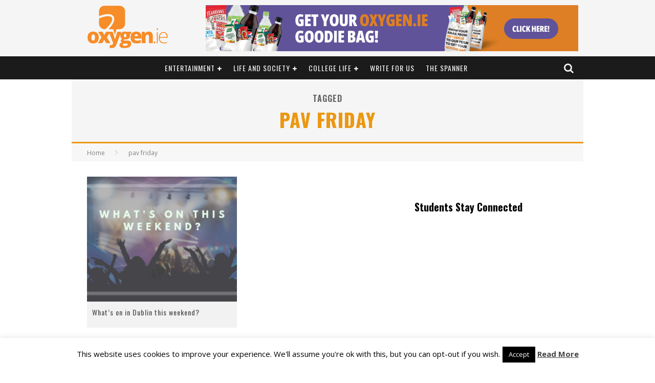

--- FILE ---
content_type: text/html; charset=UTF-8
request_url: https://www.oxygen.ie/tag/pav-friday/
body_size: 22397
content:

<!DOCTYPE html>

<!--[if lt IE 7]><html lang="en-GB"
 xmlns:fb="http://ogp.me/ns/fb#" class="no-js lt-ie9 lt-ie8 lt-ie7"> <![endif]-->
<!--[if (IE 7)&!(IEMobile)]><html lang="en-GB"
 xmlns:fb="http://ogp.me/ns/fb#" class="no-js lt-ie9 lt-ie8"><![endif]-->
<!--[if (IE 8)&!(IEMobile)]><html lang="en-GB"
 xmlns:fb="http://ogp.me/ns/fb#" class="no-js lt-ie9"><![endif]-->
<!--[if gt IE 8]><!--> <html lang="en-GB"
 xmlns:fb="http://ogp.me/ns/fb#" class="no-js"><!--<![endif]-->

	<head>

		<meta charset="utf-8">

		<!-- Google Chrome Frame for IE -->
		<!--[if IE]><meta http-equiv="X-UA-Compatible" content="IE=edge" /><![endif]-->
		<!-- mobile meta -->
                    <meta name="viewport" content="width=device-width, initial-scale=1.0"/>
        
		<link rel="pingback" href="https://www.oxygen.ie/xmlrpc.php">

		
		<!-- head functions -->
		<meta name='robots' content='index, follow, max-image-preview:large, max-snippet:-1, max-video-preview:-1' />
<meta property="og:title" content="Oxygen.ie"/>
<meta property="og:description" content="Ireland&#039;s No. 1 Student Website"/>
<meta property="og:image:alt" content="what&#039;s on this weekend dublin events gigs theatre food"/>
<meta property="og:image" content="https://www.oxygen.ie/wp-content/uploads/2019/09/whats-on-this-weekend_.png"/>
<meta property="og:image:width" content="560"/>
<meta property="og:image:height" content="315"/>
<meta property="og:type" content="article"/>
<meta property="og:article:published_time" content="2019-09-26 12:47:11"/>
<meta property="og:article:modified_time" content="2019-09-27 10:31:00"/>
<meta property="og:article:tag" content="pav friday"/>
<meta name="twitter:card" content="summary">
<meta name="twitter:title" content="Oxygen.ie"/>
<meta name="twitter:description" content="Ireland&#039;s No. 1 Student Website"/>
<meta name="twitter:image" content="https://www.oxygen.ie/wp-content/uploads/2019/09/whats-on-this-weekend_.png"/>
<meta name="twitter:image:alt" content="what&#039;s on this weekend dublin events gigs theatre food"/>

	<!-- This site is optimized with the Yoast SEO plugin v24.9 - https://yoast.com/wordpress/plugins/seo/ -->
	<title>pav friday Archives - Oxygen.ie</title>
	<link rel="canonical" href="https://www.oxygen.ie/tag/pav-friday/" />
	<meta property="og:url" content="https://www.oxygen.ie/tag/pav-friday/" />
	<meta property="og:site_name" content="Oxygen.ie" />
	<meta property="og:image" content="https://i0.wp.com/www.oxygen.ie/wp-content/uploads/2019/09/oxygen2019-1-e1568036249686.jpg?fit=670%2C291&ssl=1" />
	<meta property="og:image:width" content="670" />
	<meta property="og:image:height" content="291" />
	<meta property="og:image:type" content="image/jpeg" />
	<meta name="twitter:site" content="@Oxygen_IE" />
	<script type="application/ld+json" class="yoast-schema-graph">{"@context":"https://schema.org","@graph":[{"@type":"CollectionPage","@id":"https://www.oxygen.ie/tag/pav-friday/","url":"https://www.oxygen.ie/tag/pav-friday/","name":"pav friday Archives - Oxygen.ie","isPartOf":{"@id":"https://www.oxygen.ie/#website"},"primaryImageOfPage":{"@id":"https://www.oxygen.ie/tag/pav-friday/#primaryimage"},"image":{"@id":"https://www.oxygen.ie/tag/pav-friday/#primaryimage"},"thumbnailUrl":"https://i0.wp.com/www.oxygen.ie/wp-content/uploads/2019/09/whats-on-this-weekend_.png?fit=560%2C315&ssl=1","breadcrumb":{"@id":"https://www.oxygen.ie/tag/pav-friday/#breadcrumb"},"inLanguage":"en-GB"},{"@type":"ImageObject","inLanguage":"en-GB","@id":"https://www.oxygen.ie/tag/pav-friday/#primaryimage","url":"https://i0.wp.com/www.oxygen.ie/wp-content/uploads/2019/09/whats-on-this-weekend_.png?fit=560%2C315&ssl=1","contentUrl":"https://i0.wp.com/www.oxygen.ie/wp-content/uploads/2019/09/whats-on-this-weekend_.png?fit=560%2C315&ssl=1","width":560,"height":315,"caption":"what's on this weekend dublin events gigs theatre food"},{"@type":"BreadcrumbList","@id":"https://www.oxygen.ie/tag/pav-friday/#breadcrumb","itemListElement":[{"@type":"ListItem","position":1,"name":"Home","item":"https://www.oxygen.ie/"},{"@type":"ListItem","position":2,"name":"pav friday"}]},{"@type":"WebSite","@id":"https://www.oxygen.ie/#website","url":"https://www.oxygen.ie/","name":"Oxygen.ie","description":"Ireland&#039;s No. 1 Student Website","publisher":{"@id":"https://www.oxygen.ie/#organization"},"potentialAction":[{"@type":"SearchAction","target":{"@type":"EntryPoint","urlTemplate":"https://www.oxygen.ie/?s={search_term_string}"},"query-input":{"@type":"PropertyValueSpecification","valueRequired":true,"valueName":"search_term_string"}}],"inLanguage":"en-GB"},{"@type":"Organization","@id":"https://www.oxygen.ie/#organization","name":"Oxygen.ie","url":"https://www.oxygen.ie/","logo":{"@type":"ImageObject","inLanguage":"en-GB","@id":"https://www.oxygen.ie/#/schema/logo/image/","url":"https://i2.wp.com/www.oxygen.ie/wp-content/uploads/2014/08/oxygenlogo-1-1.png?fit=320%2C167&ssl=1","contentUrl":"https://i2.wp.com/www.oxygen.ie/wp-content/uploads/2014/08/oxygenlogo-1-1.png?fit=320%2C167&ssl=1","width":320,"height":167,"caption":"Oxygen.ie"},"image":{"@id":"https://www.oxygen.ie/#/schema/logo/image/"},"sameAs":["https://www.facebook.com/oxygen.ie/","https://x.com/Oxygen_IE","https://www.instagram.com/oxygen.ie","https://www.youtube.com/channel/UCmsjBJrxOGMRStslu0GmXcQ?view_as=subscriber"]}]}</script>
	<!-- / Yoast SEO plugin. -->


<link rel='dns-prefetch' href='//static.addtoany.com' />
<link rel='dns-prefetch' href='//secure.gravatar.com' />
<link rel='dns-prefetch' href='//stats.wp.com' />
<link rel='dns-prefetch' href='//fonts.googleapis.com' />
<link rel='dns-prefetch' href='//v0.wordpress.com' />
<link rel='dns-prefetch' href='//i0.wp.com' />
<link rel="alternate" type="application/rss+xml" title="Oxygen.ie &raquo; Feed" href="https://www.oxygen.ie/feed/" />
<link rel="alternate" type="application/rss+xml" title="Oxygen.ie &raquo; Comments Feed" href="https://www.oxygen.ie/comments/feed/" />
<link rel="alternate" type="application/rss+xml" title="Oxygen.ie &raquo; pav friday Tag Feed" href="https://www.oxygen.ie/tag/pav-friday/feed/" />
<script type="text/javascript">
/* <![CDATA[ */
window._wpemojiSettings = {"baseUrl":"https:\/\/s.w.org\/images\/core\/emoji\/15.0.3\/72x72\/","ext":".png","svgUrl":"https:\/\/s.w.org\/images\/core\/emoji\/15.0.3\/svg\/","svgExt":".svg","source":{"concatemoji":"https:\/\/www.oxygen.ie\/wp-includes\/js\/wp-emoji-release.min.js?ver=09c75d84d09a2a740d95ba6783cf5ac9"}};
/*! This file is auto-generated */
!function(i,n){var o,s,e;function c(e){try{var t={supportTests:e,timestamp:(new Date).valueOf()};sessionStorage.setItem(o,JSON.stringify(t))}catch(e){}}function p(e,t,n){e.clearRect(0,0,e.canvas.width,e.canvas.height),e.fillText(t,0,0);var t=new Uint32Array(e.getImageData(0,0,e.canvas.width,e.canvas.height).data),r=(e.clearRect(0,0,e.canvas.width,e.canvas.height),e.fillText(n,0,0),new Uint32Array(e.getImageData(0,0,e.canvas.width,e.canvas.height).data));return t.every(function(e,t){return e===r[t]})}function u(e,t,n){switch(t){case"flag":return n(e,"\ud83c\udff3\ufe0f\u200d\u26a7\ufe0f","\ud83c\udff3\ufe0f\u200b\u26a7\ufe0f")?!1:!n(e,"\ud83c\uddfa\ud83c\uddf3","\ud83c\uddfa\u200b\ud83c\uddf3")&&!n(e,"\ud83c\udff4\udb40\udc67\udb40\udc62\udb40\udc65\udb40\udc6e\udb40\udc67\udb40\udc7f","\ud83c\udff4\u200b\udb40\udc67\u200b\udb40\udc62\u200b\udb40\udc65\u200b\udb40\udc6e\u200b\udb40\udc67\u200b\udb40\udc7f");case"emoji":return!n(e,"\ud83d\udc26\u200d\u2b1b","\ud83d\udc26\u200b\u2b1b")}return!1}function f(e,t,n){var r="undefined"!=typeof WorkerGlobalScope&&self instanceof WorkerGlobalScope?new OffscreenCanvas(300,150):i.createElement("canvas"),a=r.getContext("2d",{willReadFrequently:!0}),o=(a.textBaseline="top",a.font="600 32px Arial",{});return e.forEach(function(e){o[e]=t(a,e,n)}),o}function t(e){var t=i.createElement("script");t.src=e,t.defer=!0,i.head.appendChild(t)}"undefined"!=typeof Promise&&(o="wpEmojiSettingsSupports",s=["flag","emoji"],n.supports={everything:!0,everythingExceptFlag:!0},e=new Promise(function(e){i.addEventListener("DOMContentLoaded",e,{once:!0})}),new Promise(function(t){var n=function(){try{var e=JSON.parse(sessionStorage.getItem(o));if("object"==typeof e&&"number"==typeof e.timestamp&&(new Date).valueOf()<e.timestamp+604800&&"object"==typeof e.supportTests)return e.supportTests}catch(e){}return null}();if(!n){if("undefined"!=typeof Worker&&"undefined"!=typeof OffscreenCanvas&&"undefined"!=typeof URL&&URL.createObjectURL&&"undefined"!=typeof Blob)try{var e="postMessage("+f.toString()+"("+[JSON.stringify(s),u.toString(),p.toString()].join(",")+"));",r=new Blob([e],{type:"text/javascript"}),a=new Worker(URL.createObjectURL(r),{name:"wpTestEmojiSupports"});return void(a.onmessage=function(e){c(n=e.data),a.terminate(),t(n)})}catch(e){}c(n=f(s,u,p))}t(n)}).then(function(e){for(var t in e)n.supports[t]=e[t],n.supports.everything=n.supports.everything&&n.supports[t],"flag"!==t&&(n.supports.everythingExceptFlag=n.supports.everythingExceptFlag&&n.supports[t]);n.supports.everythingExceptFlag=n.supports.everythingExceptFlag&&!n.supports.flag,n.DOMReady=!1,n.readyCallback=function(){n.DOMReady=!0}}).then(function(){return e}).then(function(){var e;n.supports.everything||(n.readyCallback(),(e=n.source||{}).concatemoji?t(e.concatemoji):e.wpemoji&&e.twemoji&&(t(e.twemoji),t(e.wpemoji)))}))}((window,document),window._wpemojiSettings);
/* ]]> */
</script>
<style type="text/css" media="all">
.wpautoterms-footer{background-color:#ffffff;text-align:center;}
.wpautoterms-footer a{color:#000000;font-family:Arial, sans-serif;font-size:14px;}
.wpautoterms-footer .separator{color:#cccccc;font-family:Arial, sans-serif;font-size:14px;}</style>
<style type="text/css">
.hasCountdown{text-shadow:transparent 0 1px 1px;overflow:hidden;padding:5px}
.countdown_rtl{direction:rtl}
.countdown_holding span{background-color:#ccc}
.countdown_row{clear:both;width:100%;text-align:center}
.countdown_show1 .countdown_section{width:98%}
.countdown_show2 .countdown_section{width:48%}
.countdown_show3 .countdown_section{width:32.5%}
.countdown_show4 .countdown_section{width:24.5%}
.countdown_show5 .countdown_section{width:19.5%}
.countdown_show6 .countdown_section{width:16.25%}
.countdown_show7 .countdown_section{width:14%}
.countdown_section{display:block;float:left;font-size:75%;text-align:center;margin:3px 0}
.countdown_amount{font-size:200%}
.countdown_descr{display:block;width:100%}
a.countdown_infolink{display:block;border-radius:10px;width:14px;height:13px;float:right;font-size:9px;line-height:13px;font-weight:700;text-align:center;position:relative;top:-15px;border:1px solid}
#countdown-preview{padding:10px}
</style>
<link rel='stylesheet' id='wppg-photo-css-css' href='https://www.oxygen.ie/wp-content/plugins/simple-photo-gallery/css/wppg-photo.css?ver=1.8.1' type='text/css' media='all' />
<link rel='stylesheet' id='sbi_styles-css' href='https://www.oxygen.ie/wp-content/plugins/instagram-feed/css/sbi-styles.min.css?ver=6.8.0' type='text/css' media='all' />
<style id='wp-emoji-styles-inline-css' type='text/css'>

	img.wp-smiley, img.emoji {
		display: inline !important;
		border: none !important;
		box-shadow: none !important;
		height: 1em !important;
		width: 1em !important;
		margin: 0 0.07em !important;
		vertical-align: -0.1em !important;
		background: none !important;
		padding: 0 !important;
	}
</style>
<link rel='stylesheet' id='wp-block-library-css' href='https://www.oxygen.ie/wp-includes/css/dist/block-library/style.min.css?ver=09c75d84d09a2a740d95ba6783cf5ac9' type='text/css' media='all' />
<link rel='stylesheet' id='mediaelement-css' href='https://www.oxygen.ie/wp-includes/js/mediaelement/mediaelementplayer-legacy.min.css?ver=4.2.17' type='text/css' media='all' />
<link rel='stylesheet' id='wp-mediaelement-css' href='https://www.oxygen.ie/wp-includes/js/mediaelement/wp-mediaelement.min.css?ver=09c75d84d09a2a740d95ba6783cf5ac9' type='text/css' media='all' />
<style id='jetpack-sharing-buttons-style-inline-css' type='text/css'>
.jetpack-sharing-buttons__services-list{display:flex;flex-direction:row;flex-wrap:wrap;gap:0;list-style-type:none;margin:5px;padding:0}.jetpack-sharing-buttons__services-list.has-small-icon-size{font-size:12px}.jetpack-sharing-buttons__services-list.has-normal-icon-size{font-size:16px}.jetpack-sharing-buttons__services-list.has-large-icon-size{font-size:24px}.jetpack-sharing-buttons__services-list.has-huge-icon-size{font-size:36px}@media print{.jetpack-sharing-buttons__services-list{display:none!important}}.editor-styles-wrapper .wp-block-jetpack-sharing-buttons{gap:0;padding-inline-start:0}ul.jetpack-sharing-buttons__services-list.has-background{padding:1.25em 2.375em}
</style>
<style id='classic-theme-styles-inline-css' type='text/css'>
/*! This file is auto-generated */
.wp-block-button__link{color:#fff;background-color:#32373c;border-radius:9999px;box-shadow:none;text-decoration:none;padding:calc(.667em + 2px) calc(1.333em + 2px);font-size:1.125em}.wp-block-file__button{background:#32373c;color:#fff;text-decoration:none}
</style>
<style id='global-styles-inline-css' type='text/css'>
:root{--wp--preset--aspect-ratio--square: 1;--wp--preset--aspect-ratio--4-3: 4/3;--wp--preset--aspect-ratio--3-4: 3/4;--wp--preset--aspect-ratio--3-2: 3/2;--wp--preset--aspect-ratio--2-3: 2/3;--wp--preset--aspect-ratio--16-9: 16/9;--wp--preset--aspect-ratio--9-16: 9/16;--wp--preset--color--black: #000000;--wp--preset--color--cyan-bluish-gray: #abb8c3;--wp--preset--color--white: #ffffff;--wp--preset--color--pale-pink: #f78da7;--wp--preset--color--vivid-red: #cf2e2e;--wp--preset--color--luminous-vivid-orange: #ff6900;--wp--preset--color--luminous-vivid-amber: #fcb900;--wp--preset--color--light-green-cyan: #7bdcb5;--wp--preset--color--vivid-green-cyan: #00d084;--wp--preset--color--pale-cyan-blue: #8ed1fc;--wp--preset--color--vivid-cyan-blue: #0693e3;--wp--preset--color--vivid-purple: #9b51e0;--wp--preset--gradient--vivid-cyan-blue-to-vivid-purple: linear-gradient(135deg,rgba(6,147,227,1) 0%,rgb(155,81,224) 100%);--wp--preset--gradient--light-green-cyan-to-vivid-green-cyan: linear-gradient(135deg,rgb(122,220,180) 0%,rgb(0,208,130) 100%);--wp--preset--gradient--luminous-vivid-amber-to-luminous-vivid-orange: linear-gradient(135deg,rgba(252,185,0,1) 0%,rgba(255,105,0,1) 100%);--wp--preset--gradient--luminous-vivid-orange-to-vivid-red: linear-gradient(135deg,rgba(255,105,0,1) 0%,rgb(207,46,46) 100%);--wp--preset--gradient--very-light-gray-to-cyan-bluish-gray: linear-gradient(135deg,rgb(238,238,238) 0%,rgb(169,184,195) 100%);--wp--preset--gradient--cool-to-warm-spectrum: linear-gradient(135deg,rgb(74,234,220) 0%,rgb(151,120,209) 20%,rgb(207,42,186) 40%,rgb(238,44,130) 60%,rgb(251,105,98) 80%,rgb(254,248,76) 100%);--wp--preset--gradient--blush-light-purple: linear-gradient(135deg,rgb(255,206,236) 0%,rgb(152,150,240) 100%);--wp--preset--gradient--blush-bordeaux: linear-gradient(135deg,rgb(254,205,165) 0%,rgb(254,45,45) 50%,rgb(107,0,62) 100%);--wp--preset--gradient--luminous-dusk: linear-gradient(135deg,rgb(255,203,112) 0%,rgb(199,81,192) 50%,rgb(65,88,208) 100%);--wp--preset--gradient--pale-ocean: linear-gradient(135deg,rgb(255,245,203) 0%,rgb(182,227,212) 50%,rgb(51,167,181) 100%);--wp--preset--gradient--electric-grass: linear-gradient(135deg,rgb(202,248,128) 0%,rgb(113,206,126) 100%);--wp--preset--gradient--midnight: linear-gradient(135deg,rgb(2,3,129) 0%,rgb(40,116,252) 100%);--wp--preset--font-size--small: 13px;--wp--preset--font-size--medium: 20px;--wp--preset--font-size--large: 36px;--wp--preset--font-size--x-large: 42px;--wp--preset--spacing--20: 0.44rem;--wp--preset--spacing--30: 0.67rem;--wp--preset--spacing--40: 1rem;--wp--preset--spacing--50: 1.5rem;--wp--preset--spacing--60: 2.25rem;--wp--preset--spacing--70: 3.38rem;--wp--preset--spacing--80: 5.06rem;--wp--preset--shadow--natural: 6px 6px 9px rgba(0, 0, 0, 0.2);--wp--preset--shadow--deep: 12px 12px 50px rgba(0, 0, 0, 0.4);--wp--preset--shadow--sharp: 6px 6px 0px rgba(0, 0, 0, 0.2);--wp--preset--shadow--outlined: 6px 6px 0px -3px rgba(255, 255, 255, 1), 6px 6px rgba(0, 0, 0, 1);--wp--preset--shadow--crisp: 6px 6px 0px rgba(0, 0, 0, 1);}:where(.is-layout-flex){gap: 0.5em;}:where(.is-layout-grid){gap: 0.5em;}body .is-layout-flex{display: flex;}.is-layout-flex{flex-wrap: wrap;align-items: center;}.is-layout-flex > :is(*, div){margin: 0;}body .is-layout-grid{display: grid;}.is-layout-grid > :is(*, div){margin: 0;}:where(.wp-block-columns.is-layout-flex){gap: 2em;}:where(.wp-block-columns.is-layout-grid){gap: 2em;}:where(.wp-block-post-template.is-layout-flex){gap: 1.25em;}:where(.wp-block-post-template.is-layout-grid){gap: 1.25em;}.has-black-color{color: var(--wp--preset--color--black) !important;}.has-cyan-bluish-gray-color{color: var(--wp--preset--color--cyan-bluish-gray) !important;}.has-white-color{color: var(--wp--preset--color--white) !important;}.has-pale-pink-color{color: var(--wp--preset--color--pale-pink) !important;}.has-vivid-red-color{color: var(--wp--preset--color--vivid-red) !important;}.has-luminous-vivid-orange-color{color: var(--wp--preset--color--luminous-vivid-orange) !important;}.has-luminous-vivid-amber-color{color: var(--wp--preset--color--luminous-vivid-amber) !important;}.has-light-green-cyan-color{color: var(--wp--preset--color--light-green-cyan) !important;}.has-vivid-green-cyan-color{color: var(--wp--preset--color--vivid-green-cyan) !important;}.has-pale-cyan-blue-color{color: var(--wp--preset--color--pale-cyan-blue) !important;}.has-vivid-cyan-blue-color{color: var(--wp--preset--color--vivid-cyan-blue) !important;}.has-vivid-purple-color{color: var(--wp--preset--color--vivid-purple) !important;}.has-black-background-color{background-color: var(--wp--preset--color--black) !important;}.has-cyan-bluish-gray-background-color{background-color: var(--wp--preset--color--cyan-bluish-gray) !important;}.has-white-background-color{background-color: var(--wp--preset--color--white) !important;}.has-pale-pink-background-color{background-color: var(--wp--preset--color--pale-pink) !important;}.has-vivid-red-background-color{background-color: var(--wp--preset--color--vivid-red) !important;}.has-luminous-vivid-orange-background-color{background-color: var(--wp--preset--color--luminous-vivid-orange) !important;}.has-luminous-vivid-amber-background-color{background-color: var(--wp--preset--color--luminous-vivid-amber) !important;}.has-light-green-cyan-background-color{background-color: var(--wp--preset--color--light-green-cyan) !important;}.has-vivid-green-cyan-background-color{background-color: var(--wp--preset--color--vivid-green-cyan) !important;}.has-pale-cyan-blue-background-color{background-color: var(--wp--preset--color--pale-cyan-blue) !important;}.has-vivid-cyan-blue-background-color{background-color: var(--wp--preset--color--vivid-cyan-blue) !important;}.has-vivid-purple-background-color{background-color: var(--wp--preset--color--vivid-purple) !important;}.has-black-border-color{border-color: var(--wp--preset--color--black) !important;}.has-cyan-bluish-gray-border-color{border-color: var(--wp--preset--color--cyan-bluish-gray) !important;}.has-white-border-color{border-color: var(--wp--preset--color--white) !important;}.has-pale-pink-border-color{border-color: var(--wp--preset--color--pale-pink) !important;}.has-vivid-red-border-color{border-color: var(--wp--preset--color--vivid-red) !important;}.has-luminous-vivid-orange-border-color{border-color: var(--wp--preset--color--luminous-vivid-orange) !important;}.has-luminous-vivid-amber-border-color{border-color: var(--wp--preset--color--luminous-vivid-amber) !important;}.has-light-green-cyan-border-color{border-color: var(--wp--preset--color--light-green-cyan) !important;}.has-vivid-green-cyan-border-color{border-color: var(--wp--preset--color--vivid-green-cyan) !important;}.has-pale-cyan-blue-border-color{border-color: var(--wp--preset--color--pale-cyan-blue) !important;}.has-vivid-cyan-blue-border-color{border-color: var(--wp--preset--color--vivid-cyan-blue) !important;}.has-vivid-purple-border-color{border-color: var(--wp--preset--color--vivid-purple) !important;}.has-vivid-cyan-blue-to-vivid-purple-gradient-background{background: var(--wp--preset--gradient--vivid-cyan-blue-to-vivid-purple) !important;}.has-light-green-cyan-to-vivid-green-cyan-gradient-background{background: var(--wp--preset--gradient--light-green-cyan-to-vivid-green-cyan) !important;}.has-luminous-vivid-amber-to-luminous-vivid-orange-gradient-background{background: var(--wp--preset--gradient--luminous-vivid-amber-to-luminous-vivid-orange) !important;}.has-luminous-vivid-orange-to-vivid-red-gradient-background{background: var(--wp--preset--gradient--luminous-vivid-orange-to-vivid-red) !important;}.has-very-light-gray-to-cyan-bluish-gray-gradient-background{background: var(--wp--preset--gradient--very-light-gray-to-cyan-bluish-gray) !important;}.has-cool-to-warm-spectrum-gradient-background{background: var(--wp--preset--gradient--cool-to-warm-spectrum) !important;}.has-blush-light-purple-gradient-background{background: var(--wp--preset--gradient--blush-light-purple) !important;}.has-blush-bordeaux-gradient-background{background: var(--wp--preset--gradient--blush-bordeaux) !important;}.has-luminous-dusk-gradient-background{background: var(--wp--preset--gradient--luminous-dusk) !important;}.has-pale-ocean-gradient-background{background: var(--wp--preset--gradient--pale-ocean) !important;}.has-electric-grass-gradient-background{background: var(--wp--preset--gradient--electric-grass) !important;}.has-midnight-gradient-background{background: var(--wp--preset--gradient--midnight) !important;}.has-small-font-size{font-size: var(--wp--preset--font-size--small) !important;}.has-medium-font-size{font-size: var(--wp--preset--font-size--medium) !important;}.has-large-font-size{font-size: var(--wp--preset--font-size--large) !important;}.has-x-large-font-size{font-size: var(--wp--preset--font-size--x-large) !important;}
:where(.wp-block-post-template.is-layout-flex){gap: 1.25em;}:where(.wp-block-post-template.is-layout-grid){gap: 1.25em;}
:where(.wp-block-columns.is-layout-flex){gap: 2em;}:where(.wp-block-columns.is-layout-grid){gap: 2em;}
:root :where(.wp-block-pullquote){font-size: 1.5em;line-height: 1.6;}
</style>
<link rel='stylesheet' id='wpautoterms_css-css' href='https://www.oxygen.ie/wp-content/plugins/auto-terms-of-service-and-privacy-policy/css/wpautoterms.css?ver=09c75d84d09a2a740d95ba6783cf5ac9' type='text/css' media='all' />
<link rel='stylesheet' id='contact-form-7-css' href='https://www.oxygen.ie/wp-content/plugins/contact-form-7/includes/css/styles.css?ver=5.7.3' type='text/css' media='all' />
<link rel='stylesheet' id='cookie-law-info-css' href='https://www.oxygen.ie/wp-content/plugins/cookie-law-info/legacy/public/css/cookie-law-info-public.css?ver=3.0.8' type='text/css' media='all' />
<link rel='stylesheet' id='cookie-law-info-gdpr-css' href='https://www.oxygen.ie/wp-content/plugins/cookie-law-info/legacy/public/css/cookie-law-info-gdpr.css?ver=3.0.8' type='text/css' media='all' />
<link rel='stylesheet' id='wpcdt-public-css-css' href='https://www.oxygen.ie/wp-content/plugins/countdown-timer-ultimate/assets/css/wpcdt-public.css?ver=2.6.9' type='text/css' media='all' />
<link rel='stylesheet' id='fc-form-css-css' href='https://www.oxygen.ie/wp-content/plugins/formcraft3/assets/css/form.min.css?ver=3.4.2' type='text/css' media='all' />
<link rel='stylesheet' id='bwg_fonts-css' href='https://www.oxygen.ie/wp-content/plugins/photo-gallery/css/bwg-fonts/fonts.css?ver=0.0.1' type='text/css' media='all' />
<link rel='stylesheet' id='sumoselect-css' href='https://www.oxygen.ie/wp-content/plugins/photo-gallery/css/sumoselect.min.css?ver=3.4.6' type='text/css' media='all' />
<link rel='stylesheet' id='mCustomScrollbar-css' href='https://www.oxygen.ie/wp-content/plugins/photo-gallery/css/jquery.mCustomScrollbar.min.css?ver=3.1.5' type='text/css' media='all' />
<link rel='stylesheet' id='bwg_frontend-css' href='https://www.oxygen.ie/wp-content/plugins/photo-gallery/css/styles.min.css?ver=1.8.12' type='text/css' media='all' />
<link rel='stylesheet' id='wp-polls-css' href='https://www.oxygen.ie/wp-content/plugins/wp-polls/polls-css.css?ver=2.77.3' type='text/css' media='all' />
<style id='wp-polls-inline-css' type='text/css'>
.wp-polls .pollbar {
	margin: 1px;
	font-size: 6px;
	line-height: 8px;
	height: 8px;
	background-image: url('https://www.oxygen.ie/wp-content/plugins/wp-polls/images/default/pollbg.gif');
	border: 1px solid #c8c8c8;
}

</style>
<link rel='stylesheet' id='login-with-ajax-css' href='https://www.oxygen.ie/wp-content/themes/oxygen/plugins/login-with-ajax/widget.css?ver=4.3' type='text/css' media='all' />
<link rel='stylesheet' id='addtoany-css' href='https://www.oxygen.ie/wp-content/plugins/add-to-any/addtoany.min.css?ver=1.16' type='text/css' media='all' />
<link rel='stylesheet' id='cb-main-stylesheet-css' href='https://www.oxygen.ie/wp-content/themes/oxygen/library/css/style-1020px.css?ver=5.4' type='text/css' media='all' />
<link rel='stylesheet' id='cb-font-stylesheet-css' href='//fonts.googleapis.com/css?family=Oswald%3A400%2C700%2C400italic%7COpen+Sans%3A400%2C700%2C400italic&#038;subset=greek%2Cgreek-ext&#038;ver=5.4' type='text/css' media='all' />
<link rel='stylesheet' id='fontawesome-css' href='https://www.oxygen.ie/wp-content/themes/oxygen/library/css/fontawesome/css/font-awesome.min.css?ver=4.6.1' type='text/css' media='all' />
<!--[if lt IE 9]>
<link rel='stylesheet' id='cb-ie-only-css' href='https://www.oxygen.ie/wp-content/themes/oxygen/library/css/ie.css?ver=5.4' type='text/css' media='all' />
<![endif]-->
<link rel='stylesheet' id='jetpack_css-css' href='https://www.oxygen.ie/wp-content/plugins/jetpack/css/jetpack.css?ver=13.7.1' type='text/css' media='all' />
<script type="text/javascript" src="https://www.oxygen.ie/wp-includes/js/jquery/jquery.min.js?ver=3.7.1" id="jquery-core-js"></script>
<script type="text/javascript" src="https://www.oxygen.ie/wp-includes/js/jquery/jquery-migrate.min.js?ver=3.4.1" id="jquery-migrate-js"></script>
<script type="text/javascript" src="https://www.oxygen.ie/wp-content/plugins/simple-photo-gallery/js/jquery-lightbox/js/jquery.lightbox-0.5.js?ver=1.8.1" id="jquery-lightbox-js"></script>
<script type="text/javascript" src="https://www.oxygen.ie/wp-includes/js/dist/dom-ready.min.js?ver=f77871ff7694fffea381" id="wp-dom-ready-js"></script>
<script type="text/javascript" src="https://www.oxygen.ie/wp-content/plugins/auto-terms-of-service-and-privacy-policy/js/base.js?ver=3.0.4" id="wpautoterms_base-js"></script>
<script type="text/javascript" id="addtoany-core-js-before">
/* <![CDATA[ */
window.a2a_config=window.a2a_config||{};a2a_config.callbacks=[];a2a_config.overlays=[];a2a_config.templates={};a2a_localize = {
	Share: "Share",
	Save: "Save",
	Subscribe: "Subscribe",
	Email: "Email",
	Bookmark: "Bookmark",
	ShowAll: "Show All",
	ShowLess: "Show less",
	FindServices: "Find service(s)",
	FindAnyServiceToAddTo: "Instantly find any service to add to",
	PoweredBy: "Powered by",
	ShareViaEmail: "Share via email",
	SubscribeViaEmail: "Subscribe via email",
	BookmarkInYourBrowser: "Bookmark in your browser",
	BookmarkInstructions: "Press Ctrl+D or \u2318+D to bookmark this page",
	AddToYourFavorites: "Add to your favourites",
	SendFromWebOrProgram: "Send from any email address or email program",
	EmailProgram: "Email program",
	More: "More&#8230;",
	ThanksForSharing: "Thanks for sharing!",
	ThanksForFollowing: "Thanks for following!"
};
/* ]]> */
</script>
<script type="text/javascript" defer src="https://static.addtoany.com/menu/page.js" id="addtoany-core-js"></script>
<script type="text/javascript" defer src="https://www.oxygen.ie/wp-content/plugins/add-to-any/addtoany.min.js?ver=1.1" id="addtoany-jquery-js"></script>
<script type="text/javascript" id="cookie-law-info-js-extra">
/* <![CDATA[ */
var Cli_Data = {"nn_cookie_ids":[],"cookielist":[],"non_necessary_cookies":[],"ccpaEnabled":"","ccpaRegionBased":"","ccpaBarEnabled":"","strictlyEnabled":["necessary","obligatoire"],"ccpaType":"gdpr","js_blocking":"","custom_integration":"","triggerDomRefresh":"","secure_cookies":""};
var cli_cookiebar_settings = {"animate_speed_hide":"500","animate_speed_show":"500","background":"#fff","border":"#444","border_on":"","button_1_button_colour":"#000","button_1_button_hover":"#000000","button_1_link_colour":"#fff","button_1_as_button":"1","button_1_new_win":"","button_2_button_colour":"#333","button_2_button_hover":"#292929","button_2_link_colour":"#444","button_2_as_button":"","button_2_hidebar":"","button_3_button_colour":"#000","button_3_button_hover":"#000000","button_3_link_colour":"#fff","button_3_as_button":"1","button_3_new_win":"","button_4_button_colour":"#000","button_4_button_hover":"#000000","button_4_link_colour":"#fff","button_4_as_button":"1","button_7_button_colour":"#61a229","button_7_button_hover":"#4e8221","button_7_link_colour":"#fff","button_7_as_button":"1","button_7_new_win":"","font_family":"inherit","header_fix":"","notify_animate_hide":"1","notify_animate_show":"","notify_div_id":"#cookie-law-info-bar","notify_position_horizontal":"right","notify_position_vertical":"bottom","scroll_close":"","scroll_close_reload":"","accept_close_reload":"","reject_close_reload":"","showagain_tab":"1","showagain_background":"#fff","showagain_border":"#000","showagain_div_id":"#cookie-law-info-again","showagain_x_position":"100px","text":"#000","show_once_yn":"","show_once":"10000","logging_on":"","as_popup":"","popup_overlay":"1","bar_heading_text":"","cookie_bar_as":"banner","popup_showagain_position":"bottom-right","widget_position":"left"};
var log_object = {"ajax_url":"https:\/\/www.oxygen.ie\/wp-admin\/admin-ajax.php"};
/* ]]> */
</script>
<script type="text/javascript" src="https://www.oxygen.ie/wp-content/plugins/cookie-law-info/legacy/public/js/cookie-law-info-public.js?ver=3.0.8" id="cookie-law-info-js"></script>
<script type="text/javascript" src="https://www.oxygen.ie/wp-content/plugins/photo-gallery/js/jquery.sumoselect.min.js?ver=3.4.6" id="sumoselect-js"></script>
<script type="text/javascript" src="https://www.oxygen.ie/wp-content/plugins/photo-gallery/js/jquery.mobile.min.js?ver=1.4.5" id="jquery-mobile-js"></script>
<script type="text/javascript" src="https://www.oxygen.ie/wp-content/plugins/photo-gallery/js/jquery.mCustomScrollbar.concat.min.js?ver=3.1.5" id="mCustomScrollbar-js"></script>
<script type="text/javascript" src="https://www.oxygen.ie/wp-content/plugins/photo-gallery/js/jquery.fullscreen.min.js?ver=0.6.0" id="jquery-fullscreen-js"></script>
<script type="text/javascript" id="bwg_frontend-js-extra">
/* <![CDATA[ */
var bwg_objectsL10n = {"bwg_field_required":"field is required.","bwg_mail_validation":"This is not a valid email address.","bwg_search_result":"There are no images matching your search.","bwg_select_tag":"Select Tag","bwg_order_by":"Order By","bwg_search":"Search","bwg_show_ecommerce":"Show Ecommerce","bwg_hide_ecommerce":"Hide Ecommerce","bwg_show_comments":"Show Comments","bwg_hide_comments":"Hide Comments","bwg_restore":"Restore","bwg_maximize":"Maximise","bwg_fullscreen":"Fullscreen","bwg_exit_fullscreen":"Exit Fullscreen","bwg_search_tag":"SEARCH...","bwg_tag_no_match":"No tags found","bwg_all_tags_selected":"All tags selected","bwg_tags_selected":"tags selected","play":"Play","pause":"Pause","is_pro":"","bwg_play":"Play","bwg_pause":"Pause","bwg_hide_info":"Hide info","bwg_show_info":"Show info","bwg_hide_rating":"Hide rating","bwg_show_rating":"Show rating","ok":"Ok","cancel":"Cancel","select_all":"Select all","lazy_load":"0","lazy_loader":"https:\/\/www.oxygen.ie\/wp-content\/plugins\/photo-gallery\/images\/ajax_loader.png","front_ajax":"0","bwg_tag_see_all":"see all tags","bwg_tag_see_less":"see less tags"};
/* ]]> */
</script>
<script type="text/javascript" src="https://www.oxygen.ie/wp-content/plugins/photo-gallery/js/scripts.min.js?ver=1.8.12" id="bwg_frontend-js"></script>
<script type="text/javascript" id="login-with-ajax-js-extra">
/* <![CDATA[ */
var LWA = {"ajaxurl":"https:\/\/www.oxygen.ie\/wp-admin\/admin-ajax.php","off":""};
/* ]]> */
</script>
<script type="text/javascript" src="https://www.oxygen.ie/wp-content/themes/oxygen/plugins/login-with-ajax/login-with-ajax.js?ver=4.3" id="login-with-ajax-js"></script>
<script type="text/javascript" src="https://www.oxygen.ie/wp-content/plugins/login-with-ajax/ajaxify/ajaxify.min.js?ver=4.3" id="login-with-ajax-ajaxify-js"></script>
<script type="text/javascript" src="https://www.oxygen.ie/wp-content/themes/oxygen/library/js/modernizr.custom.min.js?ver=2.6.2" id="cb-modernizr-js"></script>
<link rel="https://api.w.org/" href="https://www.oxygen.ie/wp-json/" /><link rel="alternate" title="JSON" type="application/json" href="https://www.oxygen.ie/wp-json/wp/v2/tags/3575" /><link rel="EditURI" type="application/rsd+xml" title="RSD" href="https://www.oxygen.ie/xmlrpc.php?rsd" />

<meta property="fb:app_id" content="676979545731726"/>	<style>img#wpstats{display:none}</style>
		<style>.cb-base-color, .cb-overlay-stars .fa-star, #cb-vote .fa-star, .cb-review-box .cb-score-box, .bbp-submit-wrapper button, .bbp-submit-wrapper button:visited, .buddypress .cb-cat-header #cb-cat-title a,  .buddypress .cb-cat-header #cb-cat-title a:visited, .woocommerce .star-rating:before, .woocommerce-page .star-rating:before, .woocommerce .star-rating span, .woocommerce-page .star-rating span, .woocommerce .stars a {
            color:#eb9812;
        }#cb-search-modal .cb-header, .cb-join-modal .cb-header, .lwa .cb-header, .cb-review-box .cb-score-box, .bbp-submit-wrapper button, #buddypress button:hover, #buddypress a.button:hover, #buddypress a.button:focus, #buddypress input[type=submit]:hover, #buddypress input[type=button]:hover, #buddypress input[type=reset]:hover, #buddypress ul.button-nav li a:hover, #buddypress ul.button-nav li.current a, #buddypress div.generic-button a:hover, #buddypress .comment-reply-link:hover, #buddypress .activity-list li.load-more:hover, #buddypress #groups-list .generic-button a:hover {
            border-color: #eb9812;
        }.cb-sidebar-widget .cb-sidebar-widget-title, .cb-multi-widget .tabbernav .tabberactive, .cb-author-page .cb-author-details .cb-meta .cb-author-page-contact, .cb-about-page .cb-author-line .cb-author-details .cb-meta .cb-author-page-contact, .cb-page-header, .cb-404-header, .cb-cat-header, #cb-footer #cb-widgets .cb-footer-widget-title span, #wp-calendar caption, .cb-tabs ul .current, .cb-tabs ul .ui-state-active, #bbpress-forums li.bbp-header, #buddypress #members-list .cb-member-list-box .item .item-title, #buddypress div.item-list-tabs ul li.selected, #buddypress div.item-list-tabs ul li.current, #buddypress .item-list-tabs ul li:hover, .woocommerce div.product .woocommerce-tabs ul.tabs li.active {
            border-bottom-color: #eb9812 ;
        }#cb-main-menu .current-post-ancestor, #cb-main-menu .current-menu-item, #cb-main-menu .current-menu-ancestor, #cb-main-menu .current-post-parent, #cb-main-menu .current-menu-parent, #cb-main-menu .current_page_item, #cb-main-menu .current-page-ancestor, #cb-main-menu .current-category-ancestor, .cb-review-box .cb-bar .cb-overlay span, #cb-accent-color, .cb-highlight, #buddypress button:hover, #buddypress a.button:hover, #buddypress a.button:focus, #buddypress input[type=submit]:hover, #buddypress input[type=button]:hover, #buddypress input[type=reset]:hover, #buddypress ul.button-nav li a:hover, #buddypress ul.button-nav li.current a, #buddypress div.generic-button a:hover, #buddypress .comment-reply-link:hover, #buddypress .activity-list li.load-more:hover, #buddypress #groups-list .generic-button a:hover {
            background-color: #eb9812;
        }</style><style type="text/css">
                                                 body, #respond { font-family: 'Open Sans', sans-serif; }
                                                 h1, h2, h3, h4, h5, h6, .h1, .h2, .h3, .h4, .h5, .h6, #cb-nav-bar #cb-main-menu ul li > a, .cb-author-posts-count, .cb-author-title, .cb-author-position, .search  .s, .cb-review-box .cb-bar, .cb-review-box .cb-score-box, .cb-review-box .cb-title, #cb-review-title, .cb-title-subtle, #cb-top-menu a, .tabbernav, #cb-next-link a, #cb-previous-link a, .cb-review-ext-box .cb-score, .tipper-positioner, .cb-caption, .cb-button, #wp-calendar caption, .forum-titles, .bbp-submit-wrapper button, #bbpress-forums li.bbp-header, #bbpress-forums fieldset.bbp-form .bbp-the-content-wrapper input, #bbpress-forums .bbp-forum-title, #bbpress-forums .bbp-topic-permalink, .widget_display_stats dl dt, .cb-lwa-profile .cb-block, #buddypress #members-list .cb-member-list-box .item .item-title, #buddypress div.item-list-tabs ul li, #buddypress .activity-list li.load-more, #buddypress a.activity-time-since, #buddypress ul#groups-list li div.meta, .widget.buddypress div.item-options, .cb-activity-stream #buddypress .activity-header .time-since, .cb-font-header, .woocommerce table.shop_table th, .woocommerce-page table.shop_table th, .cb-infinite-scroll a, .cb-no-more-posts { font-family:'Oswald', sans-serif; }
                     </style><style type="text/css">.entry-content a, .entry-content a:visited {color:#000000; }body {color:#000000; }</style><!-- end custom css --><style>#cb-nav-bar #cb-main-menu .main-nav .menu-item-12812:hover,
                                             #cb-nav-bar #cb-main-menu .main-nav .menu-item-12812:focus,
                                             #cb-nav-bar #cb-main-menu .main-nav .menu-item-12812 .cb-sub-menu li .cb-grandchild-menu,
                                             #cb-nav-bar #cb-main-menu .main-nav .menu-item-12812 .cb-sub-menu { background:#eb9812!important; }
                                             #cb-nav-bar #cb-main-menu .main-nav .menu-item-12812 .cb-mega-menu .cb-sub-menu li a { border-bottom-color:#eb9812!important; }
#cb-nav-bar #cb-main-menu .main-nav .menu-item-26846:hover,
                                             #cb-nav-bar #cb-main-menu .main-nav .menu-item-26846:focus,
                                             #cb-nav-bar #cb-main-menu .main-nav .menu-item-26846 .cb-sub-menu li .cb-grandchild-menu,
                                             #cb-nav-bar #cb-main-menu .main-nav .menu-item-26846 .cb-sub-menu { background:#eb9812!important; }
                                             #cb-nav-bar #cb-main-menu .main-nav .menu-item-26846 .cb-mega-menu .cb-sub-menu li a { border-bottom-color:#eb9812!important; }
#cb-nav-bar #cb-main-menu .main-nav .menu-item-28537:hover,
                                             #cb-nav-bar #cb-main-menu .main-nav .menu-item-28537:focus,
                                             #cb-nav-bar #cb-main-menu .main-nav .menu-item-28537 .cb-sub-menu li .cb-grandchild-menu,
                                             #cb-nav-bar #cb-main-menu .main-nav .menu-item-28537 .cb-sub-menu { background:#eb9812!important; }
                                             #cb-nav-bar #cb-main-menu .main-nav .menu-item-28537 .cb-mega-menu .cb-sub-menu li a { border-bottom-color:#eb9812!important; }
#cb-nav-bar #cb-main-menu .main-nav .menu-item-26844:hover,
                                             #cb-nav-bar #cb-main-menu .main-nav .menu-item-26844:focus,
                                             #cb-nav-bar #cb-main-menu .main-nav .menu-item-26844 .cb-sub-menu li .cb-grandchild-menu,
                                             #cb-nav-bar #cb-main-menu .main-nav .menu-item-26844 .cb-sub-menu { background:#eb9812!important; }
                                             #cb-nav-bar #cb-main-menu .main-nav .menu-item-26844 .cb-mega-menu .cb-sub-menu li a { border-bottom-color:#eb9812!important; }
#cb-nav-bar #cb-main-menu .main-nav .menu-item-26931:hover,
                                             #cb-nav-bar #cb-main-menu .main-nav .menu-item-26931:focus,
                                             #cb-nav-bar #cb-main-menu .main-nav .menu-item-26931 .cb-sub-menu li .cb-grandchild-menu,
                                             #cb-nav-bar #cb-main-menu .main-nav .menu-item-26931 .cb-sub-menu { background:#eb9812!important; }
                                             #cb-nav-bar #cb-main-menu .main-nav .menu-item-26931 .cb-mega-menu .cb-sub-menu li a { border-bottom-color:#eb9812!important; }
#cb-nav-bar #cb-main-menu .main-nav .menu-item-26935:hover,
                                             #cb-nav-bar #cb-main-menu .main-nav .menu-item-26935:focus,
                                             #cb-nav-bar #cb-main-menu .main-nav .menu-item-26935 .cb-sub-menu li .cb-grandchild-menu,
                                             #cb-nav-bar #cb-main-menu .main-nav .menu-item-26935 .cb-sub-menu { background:#eb9812!important; }
                                             #cb-nav-bar #cb-main-menu .main-nav .menu-item-26935 .cb-mega-menu .cb-sub-menu li a { border-bottom-color:#eb9812!important; }
#cb-nav-bar #cb-main-menu .main-nav .menu-item-28577:hover,
                                             #cb-nav-bar #cb-main-menu .main-nav .menu-item-28577:focus,
                                             #cb-nav-bar #cb-main-menu .main-nav .menu-item-28577 .cb-sub-menu li .cb-grandchild-menu,
                                             #cb-nav-bar #cb-main-menu .main-nav .menu-item-28577 .cb-sub-menu { background:#eb9812!important; }
                                             #cb-nav-bar #cb-main-menu .main-nav .menu-item-28577 .cb-mega-menu .cb-sub-menu li a { border-bottom-color:#eb9812!important; }
#cb-nav-bar #cb-main-menu .main-nav .menu-item-26933:hover,
                                             #cb-nav-bar #cb-main-menu .main-nav .menu-item-26933:focus,
                                             #cb-nav-bar #cb-main-menu .main-nav .menu-item-26933 .cb-sub-menu li .cb-grandchild-menu,
                                             #cb-nav-bar #cb-main-menu .main-nav .menu-item-26933 .cb-sub-menu { background:#eb9812!important; }
                                             #cb-nav-bar #cb-main-menu .main-nav .menu-item-26933 .cb-mega-menu .cb-sub-menu li a { border-bottom-color:#eb9812!important; }
#cb-nav-bar #cb-main-menu .main-nav .menu-item-28539:hover,
                                             #cb-nav-bar #cb-main-menu .main-nav .menu-item-28539:focus,
                                             #cb-nav-bar #cb-main-menu .main-nav .menu-item-28539 .cb-sub-menu li .cb-grandchild-menu,
                                             #cb-nav-bar #cb-main-menu .main-nav .menu-item-28539 .cb-sub-menu { background:#eb9812!important; }
                                             #cb-nav-bar #cb-main-menu .main-nav .menu-item-28539 .cb-mega-menu .cb-sub-menu li a { border-bottom-color:#eb9812!important; }
#cb-nav-bar #cb-main-menu .main-nav .menu-item-26848:hover,
                                             #cb-nav-bar #cb-main-menu .main-nav .menu-item-26848:focus,
                                             #cb-nav-bar #cb-main-menu .main-nav .menu-item-26848 .cb-sub-menu li .cb-grandchild-menu,
                                             #cb-nav-bar #cb-main-menu .main-nav .menu-item-26848 .cb-sub-menu { background:#eb9812!important; }
                                             #cb-nav-bar #cb-main-menu .main-nav .menu-item-26848 .cb-mega-menu .cb-sub-menu li a { border-bottom-color:#eb9812!important; }
#cb-nav-bar #cb-main-menu .main-nav .menu-item-26932:hover,
                                             #cb-nav-bar #cb-main-menu .main-nav .menu-item-26932:focus,
                                             #cb-nav-bar #cb-main-menu .main-nav .menu-item-26932 .cb-sub-menu li .cb-grandchild-menu,
                                             #cb-nav-bar #cb-main-menu .main-nav .menu-item-26932 .cb-sub-menu { background:#eb9812!important; }
                                             #cb-nav-bar #cb-main-menu .main-nav .menu-item-26932 .cb-mega-menu .cb-sub-menu li a { border-bottom-color:#eb9812!important; }
#cb-nav-bar #cb-main-menu .main-nav .menu-item-915:hover,
                                         #cb-nav-bar #cb-main-menu .main-nav .menu-item-915:focus,
                                         #cb-nav-bar #cb-main-menu .main-nav .menu-item-915 .cb-sub-menu li .cb-grandchild-menu,
                                         #cb-nav-bar #cb-main-menu .main-nav .menu-item-915 .cb-sub-menu { background:#eb9812!important; }
                                         #cb-nav-bar #cb-main-menu .main-nav .menu-item-915 .cb-mega-menu .cb-sub-menu li a { border-bottom-color:#eb9812!important; }
#cb-nav-bar #cb-main-menu .main-nav .menu-item-918:hover,
                                             #cb-nav-bar #cb-main-menu .main-nav .menu-item-918:focus,
                                             #cb-nav-bar #cb-main-menu .main-nav .menu-item-918 .cb-sub-menu li .cb-grandchild-menu,
                                             #cb-nav-bar #cb-main-menu .main-nav .menu-item-918 .cb-sub-menu { background:#eb9812!important; }
                                             #cb-nav-bar #cb-main-menu .main-nav .menu-item-918 .cb-mega-menu .cb-sub-menu li a { border-bottom-color:#eb9812!important; }
#cb-nav-bar #cb-main-menu .main-nav .menu-item-917:hover,
                                             #cb-nav-bar #cb-main-menu .main-nav .menu-item-917:focus,
                                             #cb-nav-bar #cb-main-menu .main-nav .menu-item-917 .cb-sub-menu li .cb-grandchild-menu,
                                             #cb-nav-bar #cb-main-menu .main-nav .menu-item-917 .cb-sub-menu { background:#eb9812!important; }
                                             #cb-nav-bar #cb-main-menu .main-nav .menu-item-917 .cb-mega-menu .cb-sub-menu li a { border-bottom-color:#eb9812!important; }
#cb-nav-bar #cb-main-menu .main-nav .menu-item-26934:hover,
                                             #cb-nav-bar #cb-main-menu .main-nav .menu-item-26934:focus,
                                             #cb-nav-bar #cb-main-menu .main-nav .menu-item-26934 .cb-sub-menu li .cb-grandchild-menu,
                                             #cb-nav-bar #cb-main-menu .main-nav .menu-item-26934 .cb-sub-menu { background:#eb9812!important; }
                                             #cb-nav-bar #cb-main-menu .main-nav .menu-item-26934 .cb-mega-menu .cb-sub-menu li a { border-bottom-color:#eb9812!important; }
#cb-nav-bar #cb-main-menu .main-nav .menu-item-27981:hover,
                                         #cb-nav-bar #cb-main-menu .main-nav .menu-item-27981:focus,
                                         #cb-nav-bar #cb-main-menu .main-nav .menu-item-27981 .cb-sub-menu li .cb-grandchild-menu,
                                         #cb-nav-bar #cb-main-menu .main-nav .menu-item-27981 .cb-sub-menu { background:#eb9812!important; }
                                         #cb-nav-bar #cb-main-menu .main-nav .menu-item-27981 .cb-mega-menu .cb-sub-menu li a { border-bottom-color:#eb9812!important; }
#cb-nav-bar #cb-main-menu .main-nav .menu-item-28585:hover,
                                             #cb-nav-bar #cb-main-menu .main-nav .menu-item-28585:focus,
                                             #cb-nav-bar #cb-main-menu .main-nav .menu-item-28585 .cb-sub-menu li .cb-grandchild-menu,
                                             #cb-nav-bar #cb-main-menu .main-nav .menu-item-28585 .cb-sub-menu { background:#eb9812!important; }
                                             #cb-nav-bar #cb-main-menu .main-nav .menu-item-28585 .cb-mega-menu .cb-sub-menu li a { border-bottom-color:#eb9812!important; }</style><link rel="icon" href="https://i0.wp.com/www.oxygen.ie/wp-content/uploads/2014/08/oxygenlogo.jpg?fit=32%2C32&#038;ssl=1" sizes="32x32" />
<link rel="icon" href="https://i0.wp.com/www.oxygen.ie/wp-content/uploads/2014/08/oxygenlogo.jpg?fit=192%2C192&#038;ssl=1" sizes="192x192" />
<link rel="apple-touch-icon" href="https://i0.wp.com/www.oxygen.ie/wp-content/uploads/2014/08/oxygenlogo.jpg?fit=180%2C180&#038;ssl=1" />
<meta name="msapplication-TileImage" content="https://i0.wp.com/www.oxygen.ie/wp-content/uploads/2014/08/oxygenlogo.jpg?fit=270%2C270&#038;ssl=1" />

<!-- BEGIN GAINWP v5.4.6 Universal Analytics - https://intelligencewp.com/google-analytics-in-wordpress/ -->
<script>
(function(i,s,o,g,r,a,m){i['GoogleAnalyticsObject']=r;i[r]=i[r]||function(){
	(i[r].q=i[r].q||[]).push(arguments)},i[r].l=1*new Date();a=s.createElement(o),
	m=s.getElementsByTagName(o)[0];a.async=1;a.src=g;m.parentNode.insertBefore(a,m)
})(window,document,'script','https://www.google-analytics.com/analytics.js','ga');
  ga('create', 'UA-178882185-1', 'auto');
  ga('send', 'pageview');
</script>
<!-- END GAINWP Universal Analytics -->
<style type="text/css" id="wp-custom-css">/*
You can add your own CSS here.

Click the help icon above to learn more.
*/


.powered-by { display:none;}</style>		<!-- end head functions-->

	</head>

	<body class="archive tag tag-pav-friday tag-3575  cb-sticky-mm cb-sticky-sb-on cb-mod-underlines cb-mod-zoom cb-layout-fw cb-m-sticky cb-sb-nar-embed-fw cb-cat-t-dark cb-mobm-light cb-gs-style-d cb-modal-dark cb-light-blog cb-sidebar-right cb-unboxed">

        <a href="" target="_blank" id="cb-bg-to" rel="nofollow"></a>
	    <div id="cb-outer-container" style="margin-top:0px;">

                        <div id="cb-search-modal" class="cb-s-modal cb-modal cb-dark-menu">
                        <div class="cb-search-box">
                            <div class="cb-header">
                                <div class="cb-title">Search</div>
                                <div class="cb-close">
                                    <span class="cb-close-modal cb-close-m"><i class="fa fa-times"></i></span>
                                </div>
                            </div><form role="search" method="get" class="cb-search" action="https://www.oxygen.ie/">

    <input type="text" class="cb-search-field" placeholder="" value="" name="s" title="">
    <button class="cb-search-submit" type="submit" value=""><i class="fa fa-search"></i></button>

</form></div></div>    		<div id="cb-container" class="clearfix cb-rel-wrap" >

                <header class="header clearfix">

                                            
                    
                        <div id="cb-logo-box" class="wrap clearfix">
                                            <div id="logo" class="cb-with-large">
                    <a href="https://www.oxygen.ie">
                        <img src="http://www.oxygen.ie/wp-content/uploads/2014/08/logo-1.png" alt="Oxygen.ie logo" data-at2x="http://www.oxygen.ie/wp-content/uploads/2014/08/oxygenlogo-1-1.png">
                    </a>
                </div>
                                        <div class="cb-large cb-h-block cb-block"><a href="https://www.oxygen.ie/oxygen-ie-goodie-bag-campaign/" target="https://www.oxygen.ie/oxygen-ie-goodie-bag-campaign/">
    <img src="https://www.oxygen.ie/wp-content/uploads/2014/08/Goodie-Bag-Banner.jpg" alt="Goodie Bag">
</a></div>                        </div>

                     
                    

                                             <nav id="cb-nav-bar" class="clearfix cb-dark-menu cb-full-width">
                            <div id="cb-main-menu" class="cb-nav-bar-wrap clearfix wrap">
                                <ul class="nav main-nav wrap clearfix"><li id="menu-item-12812" class="menu-item menu-item-type-taxonomy menu-item-object-category menu-item-has-children cb-has-children menu-item-12812"><a href="https://www.oxygen.ie/category/entertainment/">Entertainment</a><div class="cb-big-menu"><div class="cb-articles cb-with-sub cb-pre-load"><h2 class="cb-mega-title cb-slider-title"><span style="border-bottom-color:#eb9812;">Recent</span></h2><div class="cb-slider-a flexslider-1-menu cb-module-block cb-slider-block cb-style-overlay clearfix"><ul class="slides"><li class="cb-grid-entry"><div class="cb-mask"><a href="https://www.oxygen.ie/stranger-things-conformity-gate-theory-and-the-lesson-learned/"><a href="https://www.oxygen.ie/stranger-things-conformity-gate-theory-and-the-lesson-learned/"><img width="750" height="400" src="https://i0.wp.com/www.oxygen.ie/wp-content/uploads/2026/01/Screenshot-2026-01-11-at-00.01.00.png?resize=750%2C400&amp;ssl=1" class="attachment-cb-750-400 size-cb-750-400 wp-post-image" alt="" decoding="async" fetchpriority="high" data-attachment-id="30726" data-permalink="https://www.oxygen.ie/five-songs-to-get-you-through-the-stranger-things-drought/screenshot-2026-01-11-at-00-01-00/" data-orig-file="https://i0.wp.com/www.oxygen.ie/wp-content/uploads/2026/01/Screenshot-2026-01-11-at-00.01.00.png?fit=980%2C688&amp;ssl=1" data-orig-size="980,688" data-comments-opened="0" data-image-meta="{&quot;aperture&quot;:&quot;0&quot;,&quot;credit&quot;:&quot;&quot;,&quot;camera&quot;:&quot;&quot;,&quot;caption&quot;:&quot;&quot;,&quot;created_timestamp&quot;:&quot;0&quot;,&quot;copyright&quot;:&quot;&quot;,&quot;focal_length&quot;:&quot;0&quot;,&quot;iso&quot;:&quot;0&quot;,&quot;shutter_speed&quot;:&quot;0&quot;,&quot;title&quot;:&quot;&quot;,&quot;orientation&quot;:&quot;0&quot;}" data-image-title="Screenshot 2026-01-11 at 00.01.00" data-image-description="" data-image-caption="" data-medium-file="https://i0.wp.com/www.oxygen.ie/wp-content/uploads/2026/01/Screenshot-2026-01-11-at-00.01.00.png?fit=300%2C211&amp;ssl=1" data-large-file="https://i0.wp.com/www.oxygen.ie/wp-content/uploads/2026/01/Screenshot-2026-01-11-at-00.01.00.png?fit=750%2C527&amp;ssl=1" tabindex="0" role="button" /></a></a></div>
                    <div class="cb-article-meta"><h2 class="cb-post-title"><a href="https://www.oxygen.ie/stranger-things-conformity-gate-theory-and-the-lesson-learned/">Stranger Things “Conformity gate” Theory and the Lesson Learned</a></h2></div></li><li class="cb-grid-entry"><div class="cb-mask"><a href="https://www.oxygen.ie/seeking-judy-is-here-to-help-before-your-first-flight-of-the-year/"><a href="https://www.oxygen.ie/seeking-judy-is-here-to-help-before-your-first-flight-of-the-year/"><img width="750" height="400" src="https://i0.wp.com/www.oxygen.ie/wp-content/uploads/2026/01/lucas-davies-jpHDJGqLJrY-unsplash-scaled.jpg?resize=750%2C400&amp;ssl=1" class="attachment-cb-750-400 size-cb-750-400 wp-post-image" alt="" decoding="async" srcset="https://i0.wp.com/www.oxygen.ie/wp-content/uploads/2026/01/lucas-davies-jpHDJGqLJrY-unsplash-scaled.jpg?resize=750%2C400&amp;ssl=1 750w, https://i0.wp.com/www.oxygen.ie/wp-content/uploads/2026/01/lucas-davies-jpHDJGqLJrY-unsplash-scaled.jpg?zoom=2&amp;resize=750%2C400&amp;ssl=1 1500w, https://i0.wp.com/www.oxygen.ie/wp-content/uploads/2026/01/lucas-davies-jpHDJGqLJrY-unsplash-scaled.jpg?zoom=3&amp;resize=750%2C400&amp;ssl=1 2250w" sizes="(max-width: 750px) 100vw, 750px" data-attachment-id="30732" data-permalink="https://www.oxygen.ie/seeking-judy-is-here-to-help-before-your-first-flight-of-the-year/lucas-davies-jphdjgqljry-unsplash/" data-orig-file="https://i0.wp.com/www.oxygen.ie/wp-content/uploads/2026/01/lucas-davies-jpHDJGqLJrY-unsplash-scaled.jpg?fit=2560%2C1557&amp;ssl=1" data-orig-size="2560,1557" data-comments-opened="0" data-image-meta="{&quot;aperture&quot;:&quot;0&quot;,&quot;credit&quot;:&quot;&quot;,&quot;camera&quot;:&quot;&quot;,&quot;caption&quot;:&quot;&quot;,&quot;created_timestamp&quot;:&quot;0&quot;,&quot;copyright&quot;:&quot;&quot;,&quot;focal_length&quot;:&quot;0&quot;,&quot;iso&quot;:&quot;0&quot;,&quot;shutter_speed&quot;:&quot;0&quot;,&quot;title&quot;:&quot;&quot;,&quot;orientation&quot;:&quot;0&quot;}" data-image-title="lucas-davies-jpHDJGqLJrY-unsplash" data-image-description="" data-image-caption="" data-medium-file="https://i0.wp.com/www.oxygen.ie/wp-content/uploads/2026/01/lucas-davies-jpHDJGqLJrY-unsplash-scaled.jpg?fit=300%2C182&amp;ssl=1" data-large-file="https://i0.wp.com/www.oxygen.ie/wp-content/uploads/2026/01/lucas-davies-jpHDJGqLJrY-unsplash-scaled.jpg?fit=750%2C456&amp;ssl=1" tabindex="0" role="button" /></a></a></div>
                    <div class="cb-article-meta"><h2 class="cb-post-title"><a href="https://www.oxygen.ie/seeking-judy-is-here-to-help-before-your-first-flight-of-the-year/">Seeking Judy is Here to Help Before Your First Flight of the Year</a></h2></div></li><li class="cb-grid-entry"><div class="cb-mask"><a href="https://www.oxygen.ie/the-love-witch-a-spellbinding-spectacle-of-gender-love-and-power/"><a href="https://www.oxygen.ie/the-love-witch-a-spellbinding-spectacle-of-gender-love-and-power/"><img width="750" height="400" src="https://i0.wp.com/www.oxygen.ie/wp-content/uploads/2026/01/adrien-olichon-5r-ffTZXmes-unsplash-scaled.jpg?resize=750%2C400&amp;ssl=1" class="attachment-cb-750-400 size-cb-750-400 wp-post-image" alt="" decoding="async" srcset="https://i0.wp.com/www.oxygen.ie/wp-content/uploads/2026/01/adrien-olichon-5r-ffTZXmes-unsplash-scaled.jpg?resize=750%2C400&amp;ssl=1 750w, https://i0.wp.com/www.oxygen.ie/wp-content/uploads/2026/01/adrien-olichon-5r-ffTZXmes-unsplash-scaled.jpg?zoom=2&amp;resize=750%2C400&amp;ssl=1 1500w, https://i0.wp.com/www.oxygen.ie/wp-content/uploads/2026/01/adrien-olichon-5r-ffTZXmes-unsplash-scaled.jpg?zoom=3&amp;resize=750%2C400&amp;ssl=1 2250w" sizes="(max-width: 750px) 100vw, 750px" data-attachment-id="30729" data-permalink="https://www.oxygen.ie/the-love-witch-a-spellbinding-spectacle-of-gender-love-and-power/adrien-olichon-5r-fftzxmes-unsplash/" data-orig-file="https://i0.wp.com/www.oxygen.ie/wp-content/uploads/2026/01/adrien-olichon-5r-ffTZXmes-unsplash-scaled.jpg?fit=2560%2C1707&amp;ssl=1" data-orig-size="2560,1707" data-comments-opened="0" data-image-meta="{&quot;aperture&quot;:&quot;0&quot;,&quot;credit&quot;:&quot;&quot;,&quot;camera&quot;:&quot;&quot;,&quot;caption&quot;:&quot;&quot;,&quot;created_timestamp&quot;:&quot;0&quot;,&quot;copyright&quot;:&quot;&quot;,&quot;focal_length&quot;:&quot;0&quot;,&quot;iso&quot;:&quot;0&quot;,&quot;shutter_speed&quot;:&quot;0&quot;,&quot;title&quot;:&quot;&quot;,&quot;orientation&quot;:&quot;0&quot;}" data-image-title="adrien-olichon-5r-ffTZXmes-unsplash" data-image-description="" data-image-caption="" data-medium-file="https://i0.wp.com/www.oxygen.ie/wp-content/uploads/2026/01/adrien-olichon-5r-ffTZXmes-unsplash-scaled.jpg?fit=300%2C200&amp;ssl=1" data-large-file="https://i0.wp.com/www.oxygen.ie/wp-content/uploads/2026/01/adrien-olichon-5r-ffTZXmes-unsplash-scaled.jpg?fit=750%2C500&amp;ssl=1" tabindex="0" role="button" /></a></a></div>
                    <div class="cb-article-meta"><h2 class="cb-post-title"><a href="https://www.oxygen.ie/the-love-witch-a-spellbinding-spectacle-of-gender-love-and-power/">The Love Witch: A spellbinding spectacle of gender, love and power</a></h2></div></li><li class="cb-grid-entry"><div class="cb-mask"><a href="https://www.oxygen.ie/five-songs-to-get-you-through-the-stranger-things-drought/"><a href="https://www.oxygen.ie/five-songs-to-get-you-through-the-stranger-things-drought/"><img width="750" height="400" src="https://i0.wp.com/www.oxygen.ie/wp-content/uploads/2026/01/Screenshot-2026-01-11-at-00.01.00.png?resize=750%2C400&amp;ssl=1" class="attachment-cb-750-400 size-cb-750-400 wp-post-image" alt="" decoding="async" data-attachment-id="30726" data-permalink="https://www.oxygen.ie/five-songs-to-get-you-through-the-stranger-things-drought/screenshot-2026-01-11-at-00-01-00/" data-orig-file="https://i0.wp.com/www.oxygen.ie/wp-content/uploads/2026/01/Screenshot-2026-01-11-at-00.01.00.png?fit=980%2C688&amp;ssl=1" data-orig-size="980,688" data-comments-opened="0" data-image-meta="{&quot;aperture&quot;:&quot;0&quot;,&quot;credit&quot;:&quot;&quot;,&quot;camera&quot;:&quot;&quot;,&quot;caption&quot;:&quot;&quot;,&quot;created_timestamp&quot;:&quot;0&quot;,&quot;copyright&quot;:&quot;&quot;,&quot;focal_length&quot;:&quot;0&quot;,&quot;iso&quot;:&quot;0&quot;,&quot;shutter_speed&quot;:&quot;0&quot;,&quot;title&quot;:&quot;&quot;,&quot;orientation&quot;:&quot;0&quot;}" data-image-title="Screenshot 2026-01-11 at 00.01.00" data-image-description="" data-image-caption="" data-medium-file="https://i0.wp.com/www.oxygen.ie/wp-content/uploads/2026/01/Screenshot-2026-01-11-at-00.01.00.png?fit=300%2C211&amp;ssl=1" data-large-file="https://i0.wp.com/www.oxygen.ie/wp-content/uploads/2026/01/Screenshot-2026-01-11-at-00.01.00.png?fit=750%2C527&amp;ssl=1" tabindex="0" role="button" /></a></a></div>
                    <div class="cb-article-meta"><h2 class="cb-post-title"><a href="https://www.oxygen.ie/five-songs-to-get-you-through-the-stranger-things-drought/">Five Songs to Get You Through the Stranger Things Drought</a></h2></div></li><li class="cb-grid-entry"><div class="cb-mask"><a href="https://www.oxygen.ie/the-best-christmas-outfits-found-in-christmas-movies/"><a href="https://www.oxygen.ie/the-best-christmas-outfits-found-in-christmas-movies/"><img width="750" height="400" src="https://i0.wp.com/www.oxygen.ie/wp-content/uploads/2025/12/raymond-petrik-KBL7nyLq8Rk-unsplash-scaled.jpg?resize=750%2C400&amp;ssl=1" class="attachment-cb-750-400 size-cb-750-400 wp-post-image" alt="" decoding="async" srcset="https://i0.wp.com/www.oxygen.ie/wp-content/uploads/2025/12/raymond-petrik-KBL7nyLq8Rk-unsplash-scaled.jpg?resize=750%2C400&amp;ssl=1 750w, https://i0.wp.com/www.oxygen.ie/wp-content/uploads/2025/12/raymond-petrik-KBL7nyLq8Rk-unsplash-scaled.jpg?zoom=2&amp;resize=750%2C400&amp;ssl=1 1500w, https://i0.wp.com/www.oxygen.ie/wp-content/uploads/2025/12/raymond-petrik-KBL7nyLq8Rk-unsplash-scaled.jpg?zoom=3&amp;resize=750%2C400&amp;ssl=1 2250w" sizes="(max-width: 750px) 100vw, 750px" data-attachment-id="30711" data-permalink="https://www.oxygen.ie/the-best-christmas-outfits-found-in-christmas-movies/raymond-petrik-kbl7nylq8rk-unsplash/" data-orig-file="https://i0.wp.com/www.oxygen.ie/wp-content/uploads/2025/12/raymond-petrik-KBL7nyLq8Rk-unsplash-scaled.jpg?fit=2560%2C1707&amp;ssl=1" data-orig-size="2560,1707" data-comments-opened="0" data-image-meta="{&quot;aperture&quot;:&quot;0&quot;,&quot;credit&quot;:&quot;&quot;,&quot;camera&quot;:&quot;&quot;,&quot;caption&quot;:&quot;&quot;,&quot;created_timestamp&quot;:&quot;0&quot;,&quot;copyright&quot;:&quot;&quot;,&quot;focal_length&quot;:&quot;0&quot;,&quot;iso&quot;:&quot;0&quot;,&quot;shutter_speed&quot;:&quot;0&quot;,&quot;title&quot;:&quot;&quot;,&quot;orientation&quot;:&quot;0&quot;}" data-image-title="raymond-petrik-KBL7nyLq8Rk-unsplash" data-image-description="" data-image-caption="" data-medium-file="https://i0.wp.com/www.oxygen.ie/wp-content/uploads/2025/12/raymond-petrik-KBL7nyLq8Rk-unsplash-scaled.jpg?fit=300%2C200&amp;ssl=1" data-large-file="https://i0.wp.com/www.oxygen.ie/wp-content/uploads/2025/12/raymond-petrik-KBL7nyLq8Rk-unsplash-scaled.jpg?fit=750%2C500&amp;ssl=1" tabindex="0" role="button" /></a></a></div>
                    <div class="cb-article-meta"><h2 class="cb-post-title"><a href="https://www.oxygen.ie/the-best-christmas-outfits-found-in-christmas-movies/">The Best Christmas Outfits Found in Christmas Movies</a></h2></div></li><li class="cb-grid-entry"><div class="cb-mask"><a href="https://www.oxygen.ie/5-steps-to-becoming-emily-in-paris/"><a href="https://www.oxygen.ie/5-steps-to-becoming-emily-in-paris/"><img width="750" height="400" src="https://i0.wp.com/www.oxygen.ie/wp-content/uploads/2025/12/Screenshot-2025-12-14-at-23.59.13.png?resize=750%2C400&amp;ssl=1" class="attachment-cb-750-400 size-cb-750-400 wp-post-image" alt="" decoding="async" data-attachment-id="30687" data-permalink="https://www.oxygen.ie/5-steps-to-becoming-emily-in-paris/screenshot-2025-12-14-at-23-59-13/" data-orig-file="https://i0.wp.com/www.oxygen.ie/wp-content/uploads/2025/12/Screenshot-2025-12-14-at-23.59.13.png?fit=885%2C629&amp;ssl=1" data-orig-size="885,629" data-comments-opened="0" data-image-meta="{&quot;aperture&quot;:&quot;0&quot;,&quot;credit&quot;:&quot;&quot;,&quot;camera&quot;:&quot;&quot;,&quot;caption&quot;:&quot;&quot;,&quot;created_timestamp&quot;:&quot;0&quot;,&quot;copyright&quot;:&quot;&quot;,&quot;focal_length&quot;:&quot;0&quot;,&quot;iso&quot;:&quot;0&quot;,&quot;shutter_speed&quot;:&quot;0&quot;,&quot;title&quot;:&quot;&quot;,&quot;orientation&quot;:&quot;0&quot;}" data-image-title="Screenshot 2025-12-14 at 23.59.13" data-image-description="" data-image-caption="" data-medium-file="https://i0.wp.com/www.oxygen.ie/wp-content/uploads/2025/12/Screenshot-2025-12-14-at-23.59.13.png?fit=300%2C213&amp;ssl=1" data-large-file="https://i0.wp.com/www.oxygen.ie/wp-content/uploads/2025/12/Screenshot-2025-12-14-at-23.59.13.png?fit=750%2C533&amp;ssl=1" tabindex="0" role="button" /></a></a></div>
                    <div class="cb-article-meta"><h2 class="cb-post-title"><a href="https://www.oxygen.ie/5-steps-to-becoming-emily-in-paris/">5 Steps to Becoming Emily in Paris</a></h2></div></li></ul></div></div><ul class="cb-sub-menu">	<li id="menu-item-26846" class="menu-item menu-item-type-taxonomy menu-item-object-category menu-item-26846"><a href="https://www.oxygen.ie/category/entertainment/filmandtv/" data-cb-c="6" class="cb-c-l">Film &#038; TV</a></li>
	<li id="menu-item-28537" class="menu-item menu-item-type-taxonomy menu-item-object-category menu-item-28537"><a href="https://www.oxygen.ie/category/culture/books/" data-cb-c="3737" class="cb-c-l">Books</a></li>
	<li id="menu-item-26844" class="menu-item menu-item-type-taxonomy menu-item-object-category menu-item-26844"><a href="https://www.oxygen.ie/category/entertainment/music-entertainment/" data-cb-c="10" class="cb-c-l">Music</a></li>
	<li id="menu-item-26931" class="menu-item menu-item-type-taxonomy menu-item-object-category menu-item-26931"><a href="https://www.oxygen.ie/category/moviereviews/" data-cb-c="1469" class="cb-c-l">Reviews</a></li>
	<li id="menu-item-26935" class="menu-item menu-item-type-taxonomy menu-item-object-category menu-item-26935"><a href="https://www.oxygen.ie/category/celebrity/" data-cb-c="2936" class="cb-c-l">Celebrity</a></li>
</ul></div></li>
<li id="menu-item-28577" class="menu-item menu-item-type-taxonomy menu-item-object-category menu-item-has-children cb-has-children menu-item-28577"><a href="https://www.oxygen.ie/category/lifeandsociety/">Life and Society</a><div class="cb-big-menu"><div class="cb-articles cb-with-sub cb-pre-load">
                                    <div class="cb-featured">
                                        <div class="cb-mega-title h2"><span style="border-bottom-color:#eb9812;">Featured</span></div>
                                        <ul><li class="cb-article cb-relative cb-grid-entry cb-style-overlay clearfix"><div class="cb-mask" style="background-color:#eb9812;"><a href="https://www.oxygen.ie/pokemon-go-dangerous-game-society/"><img width="480" height="240" src="https://i0.wp.com/www.oxygen.ie/wp-content/uploads/2016/07/Huntiny-Pokemon.jpg?resize=480%2C240&amp;ssl=1" class="attachment-cb-480-240 size-cb-480-240 wp-post-image" alt="" decoding="async" srcset="https://i0.wp.com/www.oxygen.ie/wp-content/uploads/2016/07/Huntiny-Pokemon.jpg?resize=480%2C240&amp;ssl=1 480w, https://i0.wp.com/www.oxygen.ie/wp-content/uploads/2016/07/Huntiny-Pokemon.jpg?zoom=2&amp;resize=480%2C240&amp;ssl=1 960w, https://i0.wp.com/www.oxygen.ie/wp-content/uploads/2016/07/Huntiny-Pokemon.jpg?zoom=3&amp;resize=480%2C240&amp;ssl=1 1440w" sizes="(max-width: 480px) 100vw, 480px" data-attachment-id="7749" data-permalink="https://www.oxygen.ie/pokemon-go-dangerous-game-society/huntiny-pokemon/" data-orig-file="https://i0.wp.com/www.oxygen.ie/wp-content/uploads/2016/07/Huntiny-Pokemon.jpg?fit=1920%2C1440&amp;ssl=1" data-orig-size="1920,1440" data-comments-opened="1" data-image-meta="{&quot;aperture&quot;:&quot;0&quot;,&quot;credit&quot;:&quot;&quot;,&quot;camera&quot;:&quot;&quot;,&quot;caption&quot;:&quot;&quot;,&quot;created_timestamp&quot;:&quot;0&quot;,&quot;copyright&quot;:&quot;&quot;,&quot;focal_length&quot;:&quot;0&quot;,&quot;iso&quot;:&quot;0&quot;,&quot;shutter_speed&quot;:&quot;0&quot;,&quot;title&quot;:&quot;&quot;,&quot;orientation&quot;:&quot;1&quot;}" data-image-title="Huntiny Pokemon" data-image-description="" data-image-caption="&lt;p&gt;The thrill of successfully catching a Pokémon after a long hunt is unparalleled.&lt;/p&gt;
" data-medium-file="https://i0.wp.com/www.oxygen.ie/wp-content/uploads/2016/07/Huntiny-Pokemon.jpg?fit=300%2C225&amp;ssl=1" data-large-file="https://i0.wp.com/www.oxygen.ie/wp-content/uploads/2016/07/Huntiny-Pokemon.jpg?fit=750%2C563&amp;ssl=1" tabindex="0" role="button" /></a></div><div class="cb-meta cb-article-meta"><h2 class="cb-post-title"><a href="https://www.oxygen.ie/pokemon-go-dangerous-game-society/">Pokémon GO – A dangerous game for society?</a></h2></div></li></ul>
                                     </div>
                                     <div class="cb-recent">
                                        <div class="cb-mega-title h2"><span style="border-bottom-color:#eb9812;">Recent</span></div>
                                        <ul> <li class="cb-article-1 clearfix"><div class="cb-mask" style="background-color:#eb9812;"><a href="https://www.oxygen.ie/seeking-judy-is-here-to-help-before-your-first-flight-of-the-year/"><img width="80" height="60" src="https://i0.wp.com/www.oxygen.ie/wp-content/uploads/2026/01/lucas-davies-jpHDJGqLJrY-unsplash-scaled.jpg?resize=80%2C60&amp;ssl=1" class="attachment-cb-80-60 size-cb-80-60 wp-post-image" alt="" decoding="async" srcset="https://i0.wp.com/www.oxygen.ie/wp-content/uploads/2026/01/lucas-davies-jpHDJGqLJrY-unsplash-scaled.jpg?resize=80%2C60&amp;ssl=1 80w, https://i0.wp.com/www.oxygen.ie/wp-content/uploads/2026/01/lucas-davies-jpHDJGqLJrY-unsplash-scaled.jpg?zoom=2&amp;resize=80%2C60&amp;ssl=1 160w, https://i0.wp.com/www.oxygen.ie/wp-content/uploads/2026/01/lucas-davies-jpHDJGqLJrY-unsplash-scaled.jpg?zoom=3&amp;resize=80%2C60&amp;ssl=1 240w" sizes="(max-width: 80px) 100vw, 80px" data-attachment-id="30732" data-permalink="https://www.oxygen.ie/seeking-judy-is-here-to-help-before-your-first-flight-of-the-year/lucas-davies-jphdjgqljry-unsplash/" data-orig-file="https://i0.wp.com/www.oxygen.ie/wp-content/uploads/2026/01/lucas-davies-jpHDJGqLJrY-unsplash-scaled.jpg?fit=2560%2C1557&amp;ssl=1" data-orig-size="2560,1557" data-comments-opened="0" data-image-meta="{&quot;aperture&quot;:&quot;0&quot;,&quot;credit&quot;:&quot;&quot;,&quot;camera&quot;:&quot;&quot;,&quot;caption&quot;:&quot;&quot;,&quot;created_timestamp&quot;:&quot;0&quot;,&quot;copyright&quot;:&quot;&quot;,&quot;focal_length&quot;:&quot;0&quot;,&quot;iso&quot;:&quot;0&quot;,&quot;shutter_speed&quot;:&quot;0&quot;,&quot;title&quot;:&quot;&quot;,&quot;orientation&quot;:&quot;0&quot;}" data-image-title="lucas-davies-jpHDJGqLJrY-unsplash" data-image-description="" data-image-caption="" data-medium-file="https://i0.wp.com/www.oxygen.ie/wp-content/uploads/2026/01/lucas-davies-jpHDJGqLJrY-unsplash-scaled.jpg?fit=300%2C182&amp;ssl=1" data-large-file="https://i0.wp.com/www.oxygen.ie/wp-content/uploads/2026/01/lucas-davies-jpHDJGqLJrY-unsplash-scaled.jpg?fit=750%2C456&amp;ssl=1" tabindex="0" role="button" /></a></div><div class="cb-meta"><h2 class="h4"><a href="https://www.oxygen.ie/seeking-judy-is-here-to-help-before-your-first-flight-of-the-year/">Seeking Judy is Here to Help Before Your First Flight of the Year</a></h2></div></li> <li class="cb-article-2 clearfix"><div class="cb-mask" style="background-color:#eb9812;"><a href="https://www.oxygen.ie/are-boyfriends-lame/"><img width="80" height="60" src="https://i0.wp.com/www.oxygen.ie/wp-content/uploads/2026/01/eli-monjaras-p5NJaqs4USw-unsplash-1-scaled.jpg?resize=80%2C60&amp;ssl=1" class="attachment-cb-80-60 size-cb-80-60 wp-post-image" alt="" decoding="async" srcset="https://i0.wp.com/www.oxygen.ie/wp-content/uploads/2026/01/eli-monjaras-p5NJaqs4USw-unsplash-1-scaled.jpg?resize=80%2C60&amp;ssl=1 80w, https://i0.wp.com/www.oxygen.ie/wp-content/uploads/2026/01/eli-monjaras-p5NJaqs4USw-unsplash-1-scaled.jpg?zoom=2&amp;resize=80%2C60&amp;ssl=1 160w, https://i0.wp.com/www.oxygen.ie/wp-content/uploads/2026/01/eli-monjaras-p5NJaqs4USw-unsplash-1-scaled.jpg?zoom=3&amp;resize=80%2C60&amp;ssl=1 240w" sizes="(max-width: 80px) 100vw, 80px" data-attachment-id="30721" data-permalink="https://www.oxygen.ie/are-boyfriends-lame/eli-monjaras-p5njaqs4usw-unsplash-1/" data-orig-file="https://i0.wp.com/www.oxygen.ie/wp-content/uploads/2026/01/eli-monjaras-p5NJaqs4USw-unsplash-1-scaled.jpg?fit=2560%2C1707&amp;ssl=1" data-orig-size="2560,1707" data-comments-opened="0" data-image-meta="{&quot;aperture&quot;:&quot;0&quot;,&quot;credit&quot;:&quot;&quot;,&quot;camera&quot;:&quot;&quot;,&quot;caption&quot;:&quot;&quot;,&quot;created_timestamp&quot;:&quot;0&quot;,&quot;copyright&quot;:&quot;&quot;,&quot;focal_length&quot;:&quot;0&quot;,&quot;iso&quot;:&quot;0&quot;,&quot;shutter_speed&quot;:&quot;0&quot;,&quot;title&quot;:&quot;&quot;,&quot;orientation&quot;:&quot;0&quot;}" data-image-title="eli-monjaras-p5NJaqs4USw-unsplash (1)" data-image-description="" data-image-caption="" data-medium-file="https://i0.wp.com/www.oxygen.ie/wp-content/uploads/2026/01/eli-monjaras-p5NJaqs4USw-unsplash-1-scaled.jpg?fit=300%2C200&amp;ssl=1" data-large-file="https://i0.wp.com/www.oxygen.ie/wp-content/uploads/2026/01/eli-monjaras-p5NJaqs4USw-unsplash-1-scaled.jpg?fit=750%2C500&amp;ssl=1" tabindex="0" role="button" /></a></div><div class="cb-meta"><h2 class="h4"><a href="https://www.oxygen.ie/are-boyfriends-lame/">Are Boyfriends Lame?</a></h2></div></li> <li class="cb-article-3 clearfix"><div class="cb-mask" style="background-color:#eb9812;"><a href="https://www.oxygen.ie/venezuela-drugs-bust-gone-wrong/"><img width="80" height="60" src="https://i0.wp.com/www.oxygen.ie/wp-content/uploads/2026/01/Screenshot-2026-01-10-at-21.14.38.png?resize=80%2C60&amp;ssl=1" class="attachment-cb-80-60 size-cb-80-60 wp-post-image" alt="" decoding="async" srcset="https://i0.wp.com/www.oxygen.ie/wp-content/uploads/2026/01/Screenshot-2026-01-10-at-21.14.38.png?resize=80%2C60&amp;ssl=1 80w, https://i0.wp.com/www.oxygen.ie/wp-content/uploads/2026/01/Screenshot-2026-01-10-at-21.14.38.png?zoom=2&amp;resize=80%2C60&amp;ssl=1 160w, https://i0.wp.com/www.oxygen.ie/wp-content/uploads/2026/01/Screenshot-2026-01-10-at-21.14.38.png?zoom=3&amp;resize=80%2C60&amp;ssl=1 240w" sizes="(max-width: 80px) 100vw, 80px" data-attachment-id="30718" data-permalink="https://www.oxygen.ie/venezuela-drugs-bust-gone-wrong/screenshot-2026-01-10-at-21-14-38/" data-orig-file="https://i0.wp.com/www.oxygen.ie/wp-content/uploads/2026/01/Screenshot-2026-01-10-at-21.14.38.png?fit=1024%2C748&amp;ssl=1" data-orig-size="1024,748" data-comments-opened="0" data-image-meta="{&quot;aperture&quot;:&quot;0&quot;,&quot;credit&quot;:&quot;&quot;,&quot;camera&quot;:&quot;&quot;,&quot;caption&quot;:&quot;&quot;,&quot;created_timestamp&quot;:&quot;0&quot;,&quot;copyright&quot;:&quot;&quot;,&quot;focal_length&quot;:&quot;0&quot;,&quot;iso&quot;:&quot;0&quot;,&quot;shutter_speed&quot;:&quot;0&quot;,&quot;title&quot;:&quot;&quot;,&quot;orientation&quot;:&quot;0&quot;}" data-image-title="Screenshot 2026-01-10 at 21.14.38" data-image-description="" data-image-caption="" data-medium-file="https://i0.wp.com/www.oxygen.ie/wp-content/uploads/2026/01/Screenshot-2026-01-10-at-21.14.38.png?fit=300%2C219&amp;ssl=1" data-large-file="https://i0.wp.com/www.oxygen.ie/wp-content/uploads/2026/01/Screenshot-2026-01-10-at-21.14.38.png?fit=750%2C548&amp;ssl=1" tabindex="0" role="button" /></a></div><div class="cb-meta"><h2 class="h4"><a href="https://www.oxygen.ie/venezuela-drugs-bust-gone-wrong/">Venezuela Drugs Bust: Gone Wrong</a></h2></div></li></ul>
                                     </div>
                                 </div><ul class="cb-sub-menu">	<li id="menu-item-26933" class="menu-item menu-item-type-taxonomy menu-item-object-category menu-item-26933"><a href="https://www.oxygen.ie/category/dating/" data-cb-c="2393" class="cb-c-l">Sex and Dating</a></li>
	<li id="menu-item-28539" class="menu-item menu-item-type-taxonomy menu-item-object-category menu-item-28539"><a href="https://www.oxygen.ie/category/lifeandsociety/features/" data-cb-c="5" class="cb-c-l">Features</a></li>
	<li id="menu-item-26848" class="menu-item menu-item-type-taxonomy menu-item-object-category menu-item-26848"><a href="https://www.oxygen.ie/category/style/" data-cb-c="13" class="cb-c-l">Fahsion and Style</a></li>
	<li id="menu-item-26932" class="menu-item menu-item-type-taxonomy menu-item-object-category menu-item-26932"><a href="https://www.oxygen.ie/category/travel/" data-cb-c="16" class="cb-c-l">Travel</a></li>
</ul></div></li>
<li id="menu-item-915" class="menu-item menu-item-type-custom menu-item-object-custom menu-item-has-children cb-has-children menu-item-915"><a href="#">College Life</a><div class="cb-links-menu"><ul class="cb-sub-menu">	<li id="menu-item-918" class="menu-item menu-item-type-taxonomy menu-item-object-category menu-item-918"><a href="https://www.oxygen.ie/category/collegelife/" data-cb-c="3" class="cb-c-l">College Living</a></li>
	<li id="menu-item-917" class="menu-item menu-item-type-taxonomy menu-item-object-category menu-item-917"><a href="https://www.oxygen.ie/category/campusnews/" data-cb-c="2" class="cb-c-l">Campus News</a></li>
	<li id="menu-item-26934" class="menu-item menu-item-type-taxonomy menu-item-object-category menu-item-26934"><a href="https://www.oxygen.ie/category/freshers/" data-cb-c="1480" class="cb-c-l">Freshers</a></li>
</ul></div></li>
<li id="menu-item-27981" class="menu-item menu-item-type-post_type menu-item-object-page menu-item-27981"><a href="https://www.oxygen.ie/write-for-us/">Write For Us</a></li>
<li id="menu-item-28585" class="menu-item menu-item-type-taxonomy menu-item-object-category menu-item-28585"><a href="https://www.oxygen.ie/category/thespanner/">The Spanner</a><div class="cb-big-menu"><div class="cb-articles">
                                    <div class="cb-featured">
                                        <div class="cb-mega-title h2"><span style="border-bottom-color:#eb9812;">Featured</span></div>
                                        <ul><li class="cb-article cb-relative cb-grid-entry cb-style-overlay clearfix"><div class="cb-mask" style="background-color:#eb9812;"><a href="https://www.oxygen.ie/vincent-browne-go-fully-naked-bid-boost-viewership/"><img width="480" height="240" src="https://i0.wp.com/www.oxygen.ie/wp-content/uploads/2016/08/Vincent-Browne.jpg?resize=480%2C240&amp;ssl=1" class="attachment-cb-480-240 size-cb-480-240 wp-post-image" alt="Vincent Browne" decoding="async" srcset="https://i0.wp.com/www.oxygen.ie/wp-content/uploads/2016/08/Vincent-Browne.jpg?resize=480%2C240&amp;ssl=1 480w, https://i0.wp.com/www.oxygen.ie/wp-content/uploads/2016/08/Vincent-Browne.jpg?zoom=2&amp;resize=480%2C240&amp;ssl=1 960w" sizes="(max-width: 480px) 100vw, 480px" data-attachment-id="7861" data-permalink="https://www.oxygen.ie/vincent-browne-go-fully-naked-bid-boost-viewership/vincent-browne/" data-orig-file="https://i0.wp.com/www.oxygen.ie/wp-content/uploads/2016/08/Vincent-Browne.jpg?fit=1024%2C576&amp;ssl=1" data-orig-size="1024,576" data-comments-opened="1" data-image-meta="{&quot;aperture&quot;:&quot;0&quot;,&quot;credit&quot;:&quot;&quot;,&quot;camera&quot;:&quot;&quot;,&quot;caption&quot;:&quot;&quot;,&quot;created_timestamp&quot;:&quot;0&quot;,&quot;copyright&quot;:&quot;&quot;,&quot;focal_length&quot;:&quot;0&quot;,&quot;iso&quot;:&quot;0&quot;,&quot;shutter_speed&quot;:&quot;0&quot;,&quot;title&quot;:&quot;&quot;,&quot;orientation&quot;:&quot;1&quot;}" data-image-title="Vincent-Browne" data-image-description="" data-image-caption="" data-medium-file="https://i0.wp.com/www.oxygen.ie/wp-content/uploads/2016/08/Vincent-Browne.jpg?fit=300%2C169&amp;ssl=1" data-large-file="https://i0.wp.com/www.oxygen.ie/wp-content/uploads/2016/08/Vincent-Browne.jpg?fit=750%2C422&amp;ssl=1" tabindex="0" role="button" /></a></div><div class="cb-meta cb-article-meta"><h2 class="cb-post-title"><a href="https://www.oxygen.ie/vincent-browne-go-fully-naked-bid-boost-viewership/">Vincent Browne To Go Fully Naked In Bid To Boost Viewership</a></h2></div></li></ul>
                                     </div>
                                     <div class="cb-recent cb-recent-fw">
                                        <div class="cb-mega-title h2"><span style="border-bottom-color:#eb9812;">Recent</span></div>
                                        <ul> <li class="cb-article-1 clearfix"><div class="cb-mask" style="background-color:#eb9812;"><a href="https://www.oxygen.ie/tfi-thanks-for-the-inconvenience/"><img width="80" height="60" src="https://i0.wp.com/www.oxygen.ie/wp-content/uploads/2026/01/Screenshot-2026-01-18-at-14.10.04.png?resize=80%2C60&amp;ssl=1" class="attachment-cb-80-60 size-cb-80-60 wp-post-image" alt="" decoding="async" srcset="https://i0.wp.com/www.oxygen.ie/wp-content/uploads/2026/01/Screenshot-2026-01-18-at-14.10.04.png?resize=80%2C60&amp;ssl=1 80w, https://i0.wp.com/www.oxygen.ie/wp-content/uploads/2026/01/Screenshot-2026-01-18-at-14.10.04.png?resize=300%2C224&amp;ssl=1 300w, https://i0.wp.com/www.oxygen.ie/wp-content/uploads/2026/01/Screenshot-2026-01-18-at-14.10.04.png?zoom=2&amp;resize=80%2C60&amp;ssl=1 160w, https://i0.wp.com/www.oxygen.ie/wp-content/uploads/2026/01/Screenshot-2026-01-18-at-14.10.04.png?zoom=3&amp;resize=80%2C60&amp;ssl=1 240w" sizes="(max-width: 80px) 100vw, 80px" data-attachment-id="30735" data-permalink="https://www.oxygen.ie/tfi-thanks-for-the-inconvenience/screenshot-2026-01-18-at-14-10-04/" data-orig-file="https://i0.wp.com/www.oxygen.ie/wp-content/uploads/2026/01/Screenshot-2026-01-18-at-14.10.04.png?fit=896%2C224&amp;ssl=1" data-orig-size="896,224" data-comments-opened="0" data-image-meta="{&quot;aperture&quot;:&quot;0&quot;,&quot;credit&quot;:&quot;&quot;,&quot;camera&quot;:&quot;&quot;,&quot;caption&quot;:&quot;&quot;,&quot;created_timestamp&quot;:&quot;0&quot;,&quot;copyright&quot;:&quot;&quot;,&quot;focal_length&quot;:&quot;0&quot;,&quot;iso&quot;:&quot;0&quot;,&quot;shutter_speed&quot;:&quot;0&quot;,&quot;title&quot;:&quot;&quot;,&quot;orientation&quot;:&quot;0&quot;}" data-image-title="Screenshot 2026-01-18 at 14.10.04" data-image-description="" data-image-caption="" data-medium-file="https://i0.wp.com/www.oxygen.ie/wp-content/uploads/2026/01/Screenshot-2026-01-18-at-14.10.04.png?fit=300%2C75&amp;ssl=1" data-large-file="https://i0.wp.com/www.oxygen.ie/wp-content/uploads/2026/01/Screenshot-2026-01-18-at-14.10.04.png?fit=750%2C188&amp;ssl=1" tabindex="0" role="button" /></a></div><div class="cb-meta"><h2 class="h4"><a href="https://www.oxygen.ie/tfi-thanks-for-the-inconvenience/">TFI &#8211; Thanks for (the) Inconvenience</a></h2></div></li> <li class="cb-article-2 clearfix"><div class="cb-mask" style="background-color:#eb9812;"><a href="https://www.oxygen.ie/cinema-etiquette-a-moral-dilemma-with-public-execution/"><img width="80" height="60" src="https://i0.wp.com/www.oxygen.ie/wp-content/uploads/2025/12/krists-luhaers-AtPWnYNDJnM-unsplash-scaled.jpg?resize=80%2C60&amp;ssl=1" class="attachment-cb-80-60 size-cb-80-60 wp-post-image" alt="" decoding="async" srcset="https://i0.wp.com/www.oxygen.ie/wp-content/uploads/2025/12/krists-luhaers-AtPWnYNDJnM-unsplash-scaled.jpg?resize=80%2C60&amp;ssl=1 80w, https://i0.wp.com/www.oxygen.ie/wp-content/uploads/2025/12/krists-luhaers-AtPWnYNDJnM-unsplash-scaled.jpg?zoom=2&amp;resize=80%2C60&amp;ssl=1 160w, https://i0.wp.com/www.oxygen.ie/wp-content/uploads/2025/12/krists-luhaers-AtPWnYNDJnM-unsplash-scaled.jpg?zoom=3&amp;resize=80%2C60&amp;ssl=1 240w" sizes="(max-width: 80px) 100vw, 80px" data-attachment-id="30664" data-permalink="https://www.oxygen.ie/cinema-etiquette-a-moral-dilemma-with-public-execution/krists-luhaers-atpwnyndjnm-unsplash-2/" data-orig-file="https://i0.wp.com/www.oxygen.ie/wp-content/uploads/2025/12/krists-luhaers-AtPWnYNDJnM-unsplash-scaled.jpg?fit=2560%2C1707&amp;ssl=1" data-orig-size="2560,1707" data-comments-opened="0" data-image-meta="{&quot;aperture&quot;:&quot;0&quot;,&quot;credit&quot;:&quot;&quot;,&quot;camera&quot;:&quot;&quot;,&quot;caption&quot;:&quot;&quot;,&quot;created_timestamp&quot;:&quot;0&quot;,&quot;copyright&quot;:&quot;&quot;,&quot;focal_length&quot;:&quot;0&quot;,&quot;iso&quot;:&quot;0&quot;,&quot;shutter_speed&quot;:&quot;0&quot;,&quot;title&quot;:&quot;&quot;,&quot;orientation&quot;:&quot;0&quot;}" data-image-title="krists-luhaers-AtPWnYNDJnM-unsplash" data-image-description="" data-image-caption="" data-medium-file="https://i0.wp.com/www.oxygen.ie/wp-content/uploads/2025/12/krists-luhaers-AtPWnYNDJnM-unsplash-scaled.jpg?fit=300%2C200&amp;ssl=1" data-large-file="https://i0.wp.com/www.oxygen.ie/wp-content/uploads/2025/12/krists-luhaers-AtPWnYNDJnM-unsplash-scaled.jpg?fit=750%2C500&amp;ssl=1" tabindex="0" role="button" /></a></div><div class="cb-meta"><h2 class="h4"><a href="https://www.oxygen.ie/cinema-etiquette-a-moral-dilemma-with-public-execution/">Cinema Etiquette, a Moral Dilemma with Public Execution</a></h2></div></li> <li class="cb-article-3 clearfix"><div class="cb-mask" style="background-color:#eb9812;"><a href="https://www.oxygen.ie/blackrock-boy-takes-on-toy-show/"><img width="80" height="60" src="https://i0.wp.com/www.oxygen.ie/wp-content/uploads/2025/11/Screenshot-2025-11-16-at-00.20.58.png?resize=80%2C60&amp;ssl=1" class="attachment-cb-80-60 size-cb-80-60 wp-post-image" alt="" decoding="async" srcset="https://i0.wp.com/www.oxygen.ie/wp-content/uploads/2025/11/Screenshot-2025-11-16-at-00.20.58.png?resize=80%2C60&amp;ssl=1 80w, https://i0.wp.com/www.oxygen.ie/wp-content/uploads/2025/11/Screenshot-2025-11-16-at-00.20.58.png?zoom=2&amp;resize=80%2C60&amp;ssl=1 160w, https://i0.wp.com/www.oxygen.ie/wp-content/uploads/2025/11/Screenshot-2025-11-16-at-00.20.58.png?zoom=3&amp;resize=80%2C60&amp;ssl=1 240w" sizes="(max-width: 80px) 100vw, 80px" data-attachment-id="30632" data-permalink="https://www.oxygen.ie/blackrock-boy-takes-on-toy-show/screenshot-2025-11-16-at-00-20-58/" data-orig-file="https://i0.wp.com/www.oxygen.ie/wp-content/uploads/2025/11/Screenshot-2025-11-16-at-00.20.58.png?fit=942%2C624&amp;ssl=1" data-orig-size="942,624" data-comments-opened="0" data-image-meta="{&quot;aperture&quot;:&quot;0&quot;,&quot;credit&quot;:&quot;&quot;,&quot;camera&quot;:&quot;&quot;,&quot;caption&quot;:&quot;&quot;,&quot;created_timestamp&quot;:&quot;0&quot;,&quot;copyright&quot;:&quot;&quot;,&quot;focal_length&quot;:&quot;0&quot;,&quot;iso&quot;:&quot;0&quot;,&quot;shutter_speed&quot;:&quot;0&quot;,&quot;title&quot;:&quot;&quot;,&quot;orientation&quot;:&quot;0&quot;}" data-image-title="Screenshot 2025-11-16 at 00.20.58" data-image-description="" data-image-caption="" data-medium-file="https://i0.wp.com/www.oxygen.ie/wp-content/uploads/2025/11/Screenshot-2025-11-16-at-00.20.58.png?fit=300%2C199&amp;ssl=1" data-large-file="https://i0.wp.com/www.oxygen.ie/wp-content/uploads/2025/11/Screenshot-2025-11-16-at-00.20.58.png?fit=750%2C497&amp;ssl=1" tabindex="0" role="button" /></a></div><div class="cb-meta"><h2 class="h4"><a href="https://www.oxygen.ie/blackrock-boy-takes-on-toy-show/">Blackrock Boy Takes on Toy Show</a></h2></div></li> <li class="cb-article-4 clearfix"><div class="cb-mask" style="background-color:#eb9812;"><a href="https://www.oxygen.ie/canines-united-protest-against-heather-humphreys/"><img width="80" height="60" src="https://i0.wp.com/www.oxygen.ie/wp-content/uploads/2025/10/Screenshot-2025-10-20-at-00.39.41.png?resize=80%2C60&amp;ssl=1" class="attachment-cb-80-60 size-cb-80-60 wp-post-image" alt="" decoding="async" srcset="https://i0.wp.com/www.oxygen.ie/wp-content/uploads/2025/10/Screenshot-2025-10-20-at-00.39.41.png?resize=80%2C60&amp;ssl=1 80w, https://i0.wp.com/www.oxygen.ie/wp-content/uploads/2025/10/Screenshot-2025-10-20-at-00.39.41.png?zoom=2&amp;resize=80%2C60&amp;ssl=1 160w, https://i0.wp.com/www.oxygen.ie/wp-content/uploads/2025/10/Screenshot-2025-10-20-at-00.39.41.png?zoom=3&amp;resize=80%2C60&amp;ssl=1 240w" sizes="(max-width: 80px) 100vw, 80px" data-attachment-id="30577" data-permalink="https://www.oxygen.ie/canines-united-protest-against-heather-humphreys/screenshot-2025-10-20-at-00-39-41/" data-orig-file="https://i0.wp.com/www.oxygen.ie/wp-content/uploads/2025/10/Screenshot-2025-10-20-at-00.39.41.png?fit=911%2C628&amp;ssl=1" data-orig-size="911,628" data-comments-opened="0" data-image-meta="{&quot;aperture&quot;:&quot;0&quot;,&quot;credit&quot;:&quot;&quot;,&quot;camera&quot;:&quot;&quot;,&quot;caption&quot;:&quot;&quot;,&quot;created_timestamp&quot;:&quot;0&quot;,&quot;copyright&quot;:&quot;&quot;,&quot;focal_length&quot;:&quot;0&quot;,&quot;iso&quot;:&quot;0&quot;,&quot;shutter_speed&quot;:&quot;0&quot;,&quot;title&quot;:&quot;&quot;,&quot;orientation&quot;:&quot;0&quot;}" data-image-title="Screenshot 2025-10-20 at 00.39.41" data-image-description="" data-image-caption="" data-medium-file="https://i0.wp.com/www.oxygen.ie/wp-content/uploads/2025/10/Screenshot-2025-10-20-at-00.39.41.png?fit=300%2C207&amp;ssl=1" data-large-file="https://i0.wp.com/www.oxygen.ie/wp-content/uploads/2025/10/Screenshot-2025-10-20-at-00.39.41.png?fit=750%2C517&amp;ssl=1" tabindex="0" role="button" /></a></div><div class="cb-meta"><h2 class="h4"><a href="https://www.oxygen.ie/canines-united-protest-against-heather-humphreys/">Canines United Protest Against Heather Humphreys</a></h2></div></li> <li class="cb-article-5 clearfix"><div class="cb-mask" style="background-color:#eb9812;"><a href="https://www.oxygen.ie/eoin-hayes-learns-that-unfortunately-people-will-do-background-checks-on-you/"><img width="80" height="60" src="https://i0.wp.com/www.oxygen.ie/wp-content/uploads/2025/09/Screenshot-2025-09-26-at-16.55.37.png?resize=80%2C60&amp;ssl=1" class="attachment-cb-80-60 size-cb-80-60 wp-post-image" alt="" decoding="async" srcset="https://i0.wp.com/www.oxygen.ie/wp-content/uploads/2025/09/Screenshot-2025-09-26-at-16.55.37.png?resize=80%2C60&amp;ssl=1 80w, https://i0.wp.com/www.oxygen.ie/wp-content/uploads/2025/09/Screenshot-2025-09-26-at-16.55.37.png?zoom=2&amp;resize=80%2C60&amp;ssl=1 160w, https://i0.wp.com/www.oxygen.ie/wp-content/uploads/2025/09/Screenshot-2025-09-26-at-16.55.37.png?zoom=3&amp;resize=80%2C60&amp;ssl=1 240w" sizes="(max-width: 80px) 100vw, 80px" data-attachment-id="30530" data-permalink="https://www.oxygen.ie/eoin-hayes-learns-that-unfortunately-people-will-do-background-checks-on-you/screenshot-2025-09-26-at-16-55-37/" data-orig-file="https://i0.wp.com/www.oxygen.ie/wp-content/uploads/2025/09/Screenshot-2025-09-26-at-16.55.37.png?fit=1054%2C545&amp;ssl=1" data-orig-size="1054,545" data-comments-opened="0" data-image-meta="{&quot;aperture&quot;:&quot;0&quot;,&quot;credit&quot;:&quot;&quot;,&quot;camera&quot;:&quot;&quot;,&quot;caption&quot;:&quot;&quot;,&quot;created_timestamp&quot;:&quot;0&quot;,&quot;copyright&quot;:&quot;&quot;,&quot;focal_length&quot;:&quot;0&quot;,&quot;iso&quot;:&quot;0&quot;,&quot;shutter_speed&quot;:&quot;0&quot;,&quot;title&quot;:&quot;&quot;,&quot;orientation&quot;:&quot;0&quot;}" data-image-title="Screenshot 2025-09-26 at 16.55.37" data-image-description="" data-image-caption="" data-medium-file="https://i0.wp.com/www.oxygen.ie/wp-content/uploads/2025/09/Screenshot-2025-09-26-at-16.55.37.png?fit=300%2C155&amp;ssl=1" data-large-file="https://i0.wp.com/www.oxygen.ie/wp-content/uploads/2025/09/Screenshot-2025-09-26-at-16.55.37.png?fit=750%2C387&amp;ssl=1" tabindex="0" role="button" /></a></div><div class="cb-meta"><h2 class="h4"><a href="https://www.oxygen.ie/eoin-hayes-learns-that-unfortunately-people-will-do-background-checks-on-you/">Eoin Hayes Learns That Unfortunately, People Will Do Background Checks On You</a></h2></div></li> <li class="cb-article-6 clearfix"><div class="cb-mask" style="background-color:#eb9812;"><a href="https://www.oxygen.ie/yer-fella-stands-outside-croker-to-sing-oasis-to-infrastructure/"><img width="80" height="60" src="https://i0.wp.com/www.oxygen.ie/wp-content/uploads/2025/08/Screenshot-2025-08-31-at-23.20.42.png?resize=80%2C60&amp;ssl=1" class="attachment-cb-80-60 size-cb-80-60 wp-post-image" alt="" decoding="async" srcset="https://i0.wp.com/www.oxygen.ie/wp-content/uploads/2025/08/Screenshot-2025-08-31-at-23.20.42.png?resize=80%2C60&amp;ssl=1 80w, https://i0.wp.com/www.oxygen.ie/wp-content/uploads/2025/08/Screenshot-2025-08-31-at-23.20.42.png?zoom=2&amp;resize=80%2C60&amp;ssl=1 160w, https://i0.wp.com/www.oxygen.ie/wp-content/uploads/2025/08/Screenshot-2025-08-31-at-23.20.42.png?zoom=3&amp;resize=80%2C60&amp;ssl=1 240w" sizes="(max-width: 80px) 100vw, 80px" data-attachment-id="30475" data-permalink="https://www.oxygen.ie/yer-fella-stands-outside-croker-to-sing-oasis-to-infrastructure/screenshot-2025-08-31-at-23-20-42/" data-orig-file="https://i0.wp.com/www.oxygen.ie/wp-content/uploads/2025/08/Screenshot-2025-08-31-at-23.20.42.png?fit=993%2C529&amp;ssl=1" data-orig-size="993,529" data-comments-opened="0" data-image-meta="{&quot;aperture&quot;:&quot;0&quot;,&quot;credit&quot;:&quot;&quot;,&quot;camera&quot;:&quot;&quot;,&quot;caption&quot;:&quot;&quot;,&quot;created_timestamp&quot;:&quot;0&quot;,&quot;copyright&quot;:&quot;&quot;,&quot;focal_length&quot;:&quot;0&quot;,&quot;iso&quot;:&quot;0&quot;,&quot;shutter_speed&quot;:&quot;0&quot;,&quot;title&quot;:&quot;&quot;,&quot;orientation&quot;:&quot;0&quot;}" data-image-title="Screenshot 2025-08-31 at 23.20.42" data-image-description="" data-image-caption="" data-medium-file="https://i0.wp.com/www.oxygen.ie/wp-content/uploads/2025/08/Screenshot-2025-08-31-at-23.20.42.png?fit=300%2C160&amp;ssl=1" data-large-file="https://i0.wp.com/www.oxygen.ie/wp-content/uploads/2025/08/Screenshot-2025-08-31-at-23.20.42.png?fit=750%2C400&amp;ssl=1" tabindex="0" role="button" /></a></div><div class="cb-meta"><h2 class="h4"><a href="https://www.oxygen.ie/yer-fella-stands-outside-croker-to-sing-oasis-to-infrastructure/">Yer Fella Stands Outside Croker to Sing Oasis to Infrastructure</a></h2></div></li></ul>
                                     </div>
                                 </div></div></li>
<li class="cb-icons"><ul id="cb-icons-wrap"><li class="cb-icon-search cb-menu-icon"><a href="#" data-cb-tip="Search" class="cb-tip-bot" id="cb-s-trigger"><i class="fa fa-search"></i></a></li></ul></li></ul>                            </div>
                        </nav>
                    
	 				
                    
	 				      <a href="#" id="cb-to-top" class="cb-base-color"><i class="fa fa-long-arrow-up"></i></a>

                    
                </header> <!-- end header -->
<div id="cb-content" class="wrap clearfix">

    <div class="cb-cat-header cb-tag-header" style="border-bottom-color:#eb9812;">
           <h1 id="cb-search-title">Tagged <span style="color:#eb9812">pav friday</span></h1>
               </div>

    <div class="cb-breadcrumbs wrap"><a href="https://www.oxygen.ie">Home</a><i class="fa fa-angle-right"></i><div itemscope itemtype="http://data-vocabulary.org/Breadcrumb"><a href="https://www.oxygen.ie/tag/pav-friday/" itemprop="url"><span itemprop="title">pav friday</span></a></div></div>    
    <div class="clearfix">

        <div id="main" class="cb-main clearfix cb-module-block cb-blog-style-roll" role="main">

            
<article id="post-20823" class="cb-blog-style-e cb-small cb-blog-style cb-color-hover cb-article-row-2 cb-article-row cb-separated clearfix cb-no-1 post-20823 post type-post status-publish format-standard has-post-thumbnail hentry category-entertainment tag-pav-friday" role="article">

    <div class="cb-mask" style="background-color:#eb9812;">
    <a href="https://www.oxygen.ie/weekend-events-september/"><img width="300" height="250" src="https://i0.wp.com/www.oxygen.ie/wp-content/uploads/2019/09/whats-on-this-weekend_.png?resize=300%2C250&amp;ssl=1" class="attachment-cb-300-250 size-cb-300-250 wp-post-image" alt="what&#039;s on this weekend dublin events gigs theatre food" decoding="async" loading="lazy" data-attachment-id="20648" data-permalink="https://www.oxygen.ie/whats-on-this-weekend_/" data-orig-file="https://i0.wp.com/www.oxygen.ie/wp-content/uploads/2019/09/whats-on-this-weekend_.png?fit=560%2C315&amp;ssl=1" data-orig-size="560,315" data-comments-opened="0" data-image-meta="{&quot;aperture&quot;:&quot;0&quot;,&quot;credit&quot;:&quot;&quot;,&quot;camera&quot;:&quot;&quot;,&quot;caption&quot;:&quot;&quot;,&quot;created_timestamp&quot;:&quot;0&quot;,&quot;copyright&quot;:&quot;&quot;,&quot;focal_length&quot;:&quot;0&quot;,&quot;iso&quot;:&quot;0&quot;,&quot;shutter_speed&quot;:&quot;0&quot;,&quot;title&quot;:&quot;&quot;,&quot;orientation&quot;:&quot;0&quot;}" data-image-title="what&#8217;s on this weekend_" data-image-description="&lt;p&gt;canva created by Niamh Moriarty &#8211; original content&lt;/p&gt;
" data-image-caption="" data-medium-file="https://i0.wp.com/www.oxygen.ie/wp-content/uploads/2019/09/whats-on-this-weekend_.png?fit=300%2C169&amp;ssl=1" data-large-file="https://i0.wp.com/www.oxygen.ie/wp-content/uploads/2019/09/whats-on-this-weekend_.png?fit=560%2C315&amp;ssl=1" tabindex="0" role="button" /></a>    </div>

    <div class="cb-meta">

        <h2 class="cb-post-title"><a href="https://www.oxygen.ie/weekend-events-september/">What&#8217;s on in Dublin this weekend?</a></h2>
        
    </div>

</article>

<nav class="cb-page-navigation"></nav>
        </div> <!-- /main -->

        <div class="cb-sticky-sidebar"><aside class="cb-sidebar clearfix" role="complementary">

<div id="block-8" class="cb-sidebar-widget widget_block widget_text">
<p></p>
</div><div id="block-9" class="cb-sidebar-widget widget_block">
<h2 class="wp-block-heading">Students Stay Connected</h2>
</div><div id="block-10" class="cb-sidebar-widget widget_block"><!-- SnapWidget -->
<iframe src="https://snapwidget.com/embed/1090739" class="snapwidget-widget" allowtransparency="true" frameborder="0" scrolling="no" style="border:none; overflow:hidden;  width:160px; height:160px" title="Posts from Instagram"></iframe></div><div id="social-media-icons-3" class="cb-sidebar-widget cb-social-media-widget clearfix"><a href="http://www.oxygen.ie/feed/"  target="_blank" class="cb-social-media-icon cb-rss icon-1"></a><a href="https://twitter.com/Oxygen_IE"  target="_blank" class="cb-social-media-icon cb-twitter icon-2"></a><a href="https://www.facebook.com/oxygen.ie"  target="_blank" class="cb-social-media-icon cb-facebook icon-3"></a><a href="https://www.youtube.com/channel/UCmsjBJrxOGMRStslu0GmXcQ?view_as=subscriber"  target="_blank" class="cb-social-media-icon cb-youtube icon-4"></a></div><div id="social-media-icons-4" class="cb-sidebar-widget cb-social-media-widget clearfix"><h3 class="cb-sidebar-widget-title">Students Stay Connected!</h3><a href="https://twitter.com/Oxygen_IE" rel="nofollow" target="_blank" class="cb-social-media-icon cb-twitter icon-1"></a><a href="https://www.facebook.com/oxygen.ie" rel="nofollow" target="_blank" class="cb-social-media-icon cb-facebook icon-2"></a><a href="https://www.youtube.com/channel/UCmsjBJrxOGMRStslu0GmXcQ?view_as=subscriber" rel="nofollow" target="_blank" class="cb-social-media-icon cb-youtube icon-3"></a></div><div id="widget_sp_image-8" class="cb-sidebar-widget widget_sp_image"><h3 class="cb-sidebar-widget-title">Oxygen.ie Sponsored by ISIC Ireland</h3><a href="https://www.isic.ie/" target="_self" class="widget_sp_image-image-link" title="Oxygen.ie Sponsored by ISIC Ireland"><img width="1240" height="700" alt="Oxygen.ie Sponsored by ISIC Ireland" class="attachment-full aligncenter" style="max-width: 100%;" srcset="https://i0.wp.com/www.oxygen.ie/wp-content/uploads/2018/08/ISIC_CAO.png?w=1240&amp;ssl=1 1240w, https://i0.wp.com/www.oxygen.ie/wp-content/uploads/2018/08/ISIC_CAO.png?resize=300%2C169&amp;ssl=1 300w, https://i0.wp.com/www.oxygen.ie/wp-content/uploads/2018/08/ISIC_CAO.png?resize=768%2C434&amp;ssl=1 768w, https://i0.wp.com/www.oxygen.ie/wp-content/uploads/2018/08/ISIC_CAO.png?resize=1024%2C578&amp;ssl=1 1024w" sizes="(max-width: 1240px) 100vw, 1240px" src="https://i0.wp.com/www.oxygen.ie/wp-content/uploads/2018/08/ISIC_CAO.png?fit=1240%2C700&amp;ssl=1" /></a><div class="widget_sp_image-description" ><p>Every student can get every student discount now with International Student Identity Card!</p>
</div></div><div id="block-3" class="cb-sidebar-widget widget_block widget_text">
<p></p>
</div><div id="block-4" class="cb-sidebar-widget widget_block widget_text">
<p></p>
</div><div id="block-5" class="cb-sidebar-widget widget_block widget_text">
<p></p>
</div><div id="block-6" class="cb-sidebar-widget widget_block">
<pre class="wp-block-code"><code></code></pre>
</div><div id="widget_sp_image-16" class="cb-sidebar-widget widget_sp_image"><h3 class="cb-sidebar-widget-title">Buymi</h3><a href="https://www.buymie.ie/" target="_self" class="widget_sp_image-image-link" title="Buymi"><img width="280" height="336" alt="Buymie" class="attachment-full" style="max-width: 100%;" srcset="https://i0.wp.com/www.oxygen.ie/wp-content/uploads/2014/08/280x336px.png?w=280&amp;ssl=1 280w, https://i0.wp.com/www.oxygen.ie/wp-content/uploads/2014/08/280x336px.png?resize=250%2C300&amp;ssl=1 250w" sizes="(max-width: 280px) 100vw, 280px" src="https://i0.wp.com/www.oxygen.ie/wp-content/uploads/2014/08/280x336px.png?fit=280%2C336&amp;ssl=1" /></a></div><div id="block-7" class="cb-sidebar-widget widget_block widget_text">
<p></p>
</div><div id="cb-recent-posts-3" class="cb-sidebar-widget widget-latest-articles"><h3 class="cb-sidebar-widget-title">Recent Posts</h3>
    		<ul class="cb-light cb-big">
    		
                <li class="cb-article clearfix">
                	<div class="cb-mask" style="background-color:#eb9812;">
                	    <a href="https://www.oxygen.ie/stranger-things-conformity-gate-theory-and-the-lesson-learned/"><img width="360" height="240" src="https://i0.wp.com/www.oxygen.ie/wp-content/uploads/2026/01/Screenshot-2026-01-11-at-00.01.00.png?resize=360%2C240&amp;ssl=1" class="attachment-cb-360-240 size-cb-360-240 wp-post-image" alt="" decoding="async" loading="lazy" srcset="https://i0.wp.com/www.oxygen.ie/wp-content/uploads/2026/01/Screenshot-2026-01-11-at-00.01.00.png?resize=360%2C240&amp;ssl=1 360w, https://i0.wp.com/www.oxygen.ie/wp-content/uploads/2026/01/Screenshot-2026-01-11-at-00.01.00.png?resize=600%2C400&amp;ssl=1 600w, https://i0.wp.com/www.oxygen.ie/wp-content/uploads/2026/01/Screenshot-2026-01-11-at-00.01.00.png?zoom=2&amp;resize=360%2C240&amp;ssl=1 720w" sizes="(max-width: 360px) 100vw, 360px" data-attachment-id="30726" data-permalink="https://www.oxygen.ie/five-songs-to-get-you-through-the-stranger-things-drought/screenshot-2026-01-11-at-00-01-00/" data-orig-file="https://i0.wp.com/www.oxygen.ie/wp-content/uploads/2026/01/Screenshot-2026-01-11-at-00.01.00.png?fit=980%2C688&amp;ssl=1" data-orig-size="980,688" data-comments-opened="0" data-image-meta="{&quot;aperture&quot;:&quot;0&quot;,&quot;credit&quot;:&quot;&quot;,&quot;camera&quot;:&quot;&quot;,&quot;caption&quot;:&quot;&quot;,&quot;created_timestamp&quot;:&quot;0&quot;,&quot;copyright&quot;:&quot;&quot;,&quot;focal_length&quot;:&quot;0&quot;,&quot;iso&quot;:&quot;0&quot;,&quot;shutter_speed&quot;:&quot;0&quot;,&quot;title&quot;:&quot;&quot;,&quot;orientation&quot;:&quot;0&quot;}" data-image-title="Screenshot 2026-01-11 at 00.01.00" data-image-description="" data-image-caption="" data-medium-file="https://i0.wp.com/www.oxygen.ie/wp-content/uploads/2026/01/Screenshot-2026-01-11-at-00.01.00.png?fit=300%2C211&amp;ssl=1" data-large-file="https://i0.wp.com/www.oxygen.ie/wp-content/uploads/2026/01/Screenshot-2026-01-11-at-00.01.00.png?fit=750%2C527&amp;ssl=1" tabindex="0" role="button" /></a>                	</div>
                    <div class="cb-meta">
                        <h4 class="h2"><a href="https://www.oxygen.ie/stranger-things-conformity-gate-theory-and-the-lesson-learned/">Stranger Things “Conformity gate” Theory and the Lesson Learned</a></h4>
                                                <div class="cb-excerpt">
By Emily Hilliard



SPOILERS AHEAD



After nine years, the cultural phenomenon Stranger Things finally came to a.. le<span class="cb-excerpt-dots">...</span></div>                   </div>
                </li>
    		
                <li class="cb-article clearfix">
                	<div class="cb-mask" style="background-color:#eb9812;">
                	    <a href="https://www.oxygen.ie/tfi-thanks-for-the-inconvenience/"><img width="360" height="224" src="https://i0.wp.com/www.oxygen.ie/wp-content/uploads/2026/01/Screenshot-2026-01-18-at-14.10.04.png?resize=360%2C224&amp;ssl=1" class="attachment-cb-360-240 size-cb-360-240 wp-post-image" alt="" decoding="async" loading="lazy" srcset="https://i0.wp.com/www.oxygen.ie/wp-content/uploads/2026/01/Screenshot-2026-01-18-at-14.10.04.png?resize=360%2C224&amp;ssl=1 360w, https://i0.wp.com/www.oxygen.ie/wp-content/uploads/2026/01/Screenshot-2026-01-18-at-14.10.04.png?zoom=2&amp;resize=360%2C224&amp;ssl=1 720w" sizes="(max-width: 360px) 100vw, 360px" data-attachment-id="30735" data-permalink="https://www.oxygen.ie/tfi-thanks-for-the-inconvenience/screenshot-2026-01-18-at-14-10-04/" data-orig-file="https://i0.wp.com/www.oxygen.ie/wp-content/uploads/2026/01/Screenshot-2026-01-18-at-14.10.04.png?fit=896%2C224&amp;ssl=1" data-orig-size="896,224" data-comments-opened="0" data-image-meta="{&quot;aperture&quot;:&quot;0&quot;,&quot;credit&quot;:&quot;&quot;,&quot;camera&quot;:&quot;&quot;,&quot;caption&quot;:&quot;&quot;,&quot;created_timestamp&quot;:&quot;0&quot;,&quot;copyright&quot;:&quot;&quot;,&quot;focal_length&quot;:&quot;0&quot;,&quot;iso&quot;:&quot;0&quot;,&quot;shutter_speed&quot;:&quot;0&quot;,&quot;title&quot;:&quot;&quot;,&quot;orientation&quot;:&quot;0&quot;}" data-image-title="Screenshot 2026-01-18 at 14.10.04" data-image-description="" data-image-caption="" data-medium-file="https://i0.wp.com/www.oxygen.ie/wp-content/uploads/2026/01/Screenshot-2026-01-18-at-14.10.04.png?fit=300%2C75&amp;ssl=1" data-large-file="https://i0.wp.com/www.oxygen.ie/wp-content/uploads/2026/01/Screenshot-2026-01-18-at-14.10.04.png?fit=750%2C188&amp;ssl=1" tabindex="0" role="button" /></a>                	</div>
                    <div class="cb-meta">
                        <h4 class="h2"><a href="https://www.oxygen.ie/tfi-thanks-for-the-inconvenience/">TFI &#8211; Thanks for (the) Inconvenience</a></h4>
                                                <div class="cb-excerpt">
By Emily Hilliard



Everyone has been there before, you’re going to an important meeting, friend meet up, concert, lec<span class="cb-excerpt-dots">...</span></div>                   </div>
                </li>
    		
                <li class="cb-article clearfix">
                	<div class="cb-mask" style="background-color:#eb9812;">
                	    <a href="https://www.oxygen.ie/seeking-judy-is-here-to-help-before-your-first-flight-of-the-year/"><img width="360" height="240" src="https://i0.wp.com/www.oxygen.ie/wp-content/uploads/2026/01/lucas-davies-jpHDJGqLJrY-unsplash-scaled.jpg?resize=360%2C240&amp;ssl=1" class="attachment-cb-360-240 size-cb-360-240 wp-post-image" alt="" decoding="async" loading="lazy" srcset="https://i0.wp.com/www.oxygen.ie/wp-content/uploads/2026/01/lucas-davies-jpHDJGqLJrY-unsplash-scaled.jpg?resize=360%2C240&amp;ssl=1 360w, https://i0.wp.com/www.oxygen.ie/wp-content/uploads/2026/01/lucas-davies-jpHDJGqLJrY-unsplash-scaled.jpg?resize=600%2C400&amp;ssl=1 600w, https://i0.wp.com/www.oxygen.ie/wp-content/uploads/2026/01/lucas-davies-jpHDJGqLJrY-unsplash-scaled.jpg?zoom=2&amp;resize=360%2C240&amp;ssl=1 720w, https://i0.wp.com/www.oxygen.ie/wp-content/uploads/2026/01/lucas-davies-jpHDJGqLJrY-unsplash-scaled.jpg?zoom=3&amp;resize=360%2C240&amp;ssl=1 1080w" sizes="(max-width: 360px) 100vw, 360px" data-attachment-id="30732" data-permalink="https://www.oxygen.ie/seeking-judy-is-here-to-help-before-your-first-flight-of-the-year/lucas-davies-jphdjgqljry-unsplash/" data-orig-file="https://i0.wp.com/www.oxygen.ie/wp-content/uploads/2026/01/lucas-davies-jpHDJGqLJrY-unsplash-scaled.jpg?fit=2560%2C1557&amp;ssl=1" data-orig-size="2560,1557" data-comments-opened="0" data-image-meta="{&quot;aperture&quot;:&quot;0&quot;,&quot;credit&quot;:&quot;&quot;,&quot;camera&quot;:&quot;&quot;,&quot;caption&quot;:&quot;&quot;,&quot;created_timestamp&quot;:&quot;0&quot;,&quot;copyright&quot;:&quot;&quot;,&quot;focal_length&quot;:&quot;0&quot;,&quot;iso&quot;:&quot;0&quot;,&quot;shutter_speed&quot;:&quot;0&quot;,&quot;title&quot;:&quot;&quot;,&quot;orientation&quot;:&quot;0&quot;}" data-image-title="lucas-davies-jpHDJGqLJrY-unsplash" data-image-description="" data-image-caption="" data-medium-file="https://i0.wp.com/www.oxygen.ie/wp-content/uploads/2026/01/lucas-davies-jpHDJGqLJrY-unsplash-scaled.jpg?fit=300%2C182&amp;ssl=1" data-large-file="https://i0.wp.com/www.oxygen.ie/wp-content/uploads/2026/01/lucas-davies-jpHDJGqLJrY-unsplash-scaled.jpg?fit=750%2C456&amp;ssl=1" tabindex="0" role="button" /></a>                	</div>
                    <div class="cb-meta">
                        <h4 class="h2"><a href="https://www.oxygen.ie/seeking-judy-is-here-to-help-before-your-first-flight-of-the-year/">Seeking Judy is Here to Help Before Your First Flight of the Year</a></h4>
                                                <div class="cb-excerpt">
By Emma Jane Cooke



Ryanair may seem too good to be true with its relatable and gen z targeted marketing across all s<span class="cb-excerpt-dots">...</span></div>                   </div>
                </li>
    		    		</ul>
    		</div>    <div id="social-media-icons-6" class="cb-sidebar-widget cb-social-media-widget clearfix"></div>
</aside>

</div>    </div> 

</div> <!-- end /#cb-content -->

     			<footer id="cb-footer" class="" role="contentinfo">

    				<div id="cb-widgets" class="cb-footer-a cb-footer-wrap wrap clearfix cb-fw">

                                                                                                
                    </div>

                    
                        <div class="cb-footer-lower clearfix">

                            <div class="wrap clearfix">

                                <div class="cb-copyright"></div>

        						<div class="cb-footer-links clearfix"><ul id="menu-top-menu" class="nav cb-footer-nav clearfix"><li id="menu-item-968" class="menu-item menu-item-type-custom menu-item-object-custom menu-item-968"><a href="https://www.facebook.com/oxygen.ie"><i class="fa fa-facebook"></i></a></li>
<li id="menu-item-967" class="menu-item menu-item-type-custom menu-item-object-custom menu-item-967"><a href="https://twitter.com/TheSpannerMag"><i class="fa fa-twitter"></i></a></li>
<li id="menu-item-2231" class="menu-item menu-item-type-custom menu-item-object-custom menu-item-2231"><a href="http://www.jobs.ie">Find A Job</a></li>
</ul></div>
           					</div>

        				</div>
    				
    			</footer> <!-- end footer -->

    		</div> <!-- end #cb-container -->

		</div> <!-- end #cb-outer-container -->

        <span id="cb-overlay"></span>

		<!--googleoff: all--><div id="cookie-law-info-bar" data-nosnippet="true"><span>This website uses cookies to improve your experience. We'll assume you're ok with this, but you can opt-out if you wish.<a role='button' data-cli_action="accept" id="cookie_action_close_header" class="medium cli-plugin-button cli-plugin-main-button cookie_action_close_header cli_action_button wt-cli-accept-btn" style="display:inline-block">Accept</a> <a href="http://www.oxygen.ie/cli-policy-preview/" id="CONSTANT_OPEN_URL" target="_blank" class="cli-plugin-main-link" style="display:inline-block">Read More</a></span></div><div id="cookie-law-info-again" style="display:none" data-nosnippet="true"><span id="cookie_hdr_showagain">Privacy &amp; Cookies Policy</span></div><div class="cli-modal" data-nosnippet="true" id="cliSettingsPopup" tabindex="-1" role="dialog" aria-labelledby="cliSettingsPopup" aria-hidden="true">
  <div class="cli-modal-dialog" role="document">
	<div class="cli-modal-content cli-bar-popup">
		  <button type="button" class="cli-modal-close" id="cliModalClose">
			<svg class="" viewBox="0 0 24 24"><path d="M19 6.41l-1.41-1.41-5.59 5.59-5.59-5.59-1.41 1.41 5.59 5.59-5.59 5.59 1.41 1.41 5.59-5.59 5.59 5.59 1.41-1.41-5.59-5.59z"></path><path d="M0 0h24v24h-24z" fill="none"></path></svg>
			<span class="wt-cli-sr-only">Close</span>
		  </button>
		  <div class="cli-modal-body">
			<div class="cli-container-fluid cli-tab-container">
	<div class="cli-row">
		<div class="cli-col-12 cli-align-items-stretch cli-px-0">
			<div class="cli-privacy-overview">
								<div class="cli-privacy-content">
					<div class="cli-privacy-content-text"><p>Last updated: August 26, 2019</p><br />
<p>Oxygen.ie (“us”, “we”, or “our”) operates the Oxygen.ie website (the “Service”).</p><br />
<p>This page informs you of our policies regarding the collection, use and disclosure of Personal Information when you use our Service.</p><br />
<p>We will not use or share your information with anyone except as described in this Privacy Policy.</p><br />
<p>We use your Personal Information for providing and improving the Service. By using the Service, you agree to the collection and use of information in accordance with this policy. Unless otherwise defined in this Privacy Policy, terms used in this Privacy Policy have the same meanings as in our Terms and Conditions, accessible at http://www.oxygen.ie</p><br />
<h2>Information Collection And Use</h2><br />
<p>While using our Service, we may ask you to provide us with certain personally identifiable information that can be used to contact or identify you. Personally identifiable information (“Personal Information”) may include, but is not limited to:</p><br />
<ul><br />
<li>Name</li><br />
<li>Email address</li><br />
<li>Telephone number</li><br />
<li>Address</li><br />
</ul><br />
<h2>Log Data</h2><br />
<p>We collect information that your browser sends whenever you visit our Service (“Log Data”). This Log Data may include information such as your computer’s Internet Protocol (“IP”) address, browser type, browser version, the pages of our Service that you visit, the time and date of your visit, the time spent on those pages and other statistics.</p><br />
<h2>Cookies</h2><br />
<p>Cookies are files with small amount of data, which may include an anonymous unique identifier. Cookies are sent to your browser from a web site and stored on your computer’s hard drive.</p><br />
<p>We use “cookies” to collect information. You can instruct your browser to refuse all cookies or to indicate when a cookie is being sent. However, if you do not accept cookies, you may not be able to use some portions of our Service.</p><br />
<h2>Service Providers</h2><br />
<p>We may employ third party companies and individuals to facilitate our Service, to provide the Service on our behalf, to perform Service-related services or to assist us in analyzing how our Service is used.</p><br />
<p>These third parties have access to your Personal Information only to perform these tasks on our behalf and are obligated not to disclose or use it for any other purpose.</p><br />
<h2>Security</h2><br />
<p>The security of your Personal Information is important to us, but remember that no method of transmission over the Internet, or method of electronic storage is 100% secure. While we strive to use commercially acceptable means to protect your Personal Information, we cannot guarantee its absolute security.</p><br />
<h2>Links To Other Sites</h2><br />
<p>Our Service may contain links to other sites that are not operated by us. If you click on a third party link, you will be directed to that third party’s site. We strongly advise you to review the Privacy Policy of every site you visit.</p><br />
<p>We have no control over, and assume no responsibility for the content, privacy policies or practices of any third party sites or services.</p><br />
<h2>Children’s Privacy</h2><br />
<p>Our Service does not address anyone under the age of 18 (“Children”).</p><br />
<p>We do not knowingly collect personally identifiable information from children under 18. If you are a parent or guardian and you are aware that your child has provided us with Personal Information, please contact us. If we discover that a child under 18 has provided us with Personal Information, we will delete such information from our servers immediately.</p><br />
<h2>Compliance With Laws</h2><br />
<p>We will disclose your Personal Information where required to do so by law or subpoena.</p><br />
<h2>Changes To This Privacy Policy</h2><br />
<p>We may update our Privacy Policy from time to time. We will notify you of any changes by posting the new Privacy Policy on this page.</p><br />
<p>You are advised to review this Privacy Policy periodically for any changes. Changes to this Privacy Policy are effective when they are posted on this page.</p><br />
<h2>Contact Us</h2><br />
<p>If you have any questions about this Privacy Policy, please contact us.</p></div>
				</div>
				<a class="cli-privacy-readmore" aria-label="Show more" role="button" data-readmore-text="Show more" data-readless-text="Show less"></a>			</div>
		</div>
		<div class="cli-col-12 cli-align-items-stretch cli-px-0 cli-tab-section-container">
												<div class="cli-tab-section">
						<div class="cli-tab-header">
							<a role="button" tabindex="0" class="cli-nav-link cli-settings-mobile" data-target="necessary" data-toggle="cli-toggle-tab">
								Necessary							</a>
															<div class="wt-cli-necessary-checkbox">
									<input type="checkbox" class="cli-user-preference-checkbox"  id="wt-cli-checkbox-necessary" data-id="checkbox-necessary" checked="checked"  />
									<label class="form-check-label" for="wt-cli-checkbox-necessary">Necessary</label>
								</div>
								<span class="cli-necessary-caption">Always Enabled</span>
													</div>
						<div class="cli-tab-content">
							<div class="cli-tab-pane cli-fade" data-id="necessary">
								<div class="wt-cli-cookie-description">
									Necessary cookies are absolutely essential for the website to function properly. This category only includes cookies that ensures basic functionalities and security features of the website. These cookies do not store any personal information.								</div>
							</div>
						</div>
					</div>
																	<div class="cli-tab-section">
						<div class="cli-tab-header">
							<a role="button" tabindex="0" class="cli-nav-link cli-settings-mobile" data-target="non-necessary" data-toggle="cli-toggle-tab">
								Non-necessary							</a>
															<div class="cli-switch">
									<input type="checkbox" id="wt-cli-checkbox-non-necessary" class="cli-user-preference-checkbox"  data-id="checkbox-non-necessary" checked='checked' />
									<label for="wt-cli-checkbox-non-necessary" class="cli-slider" data-cli-enable="Enabled" data-cli-disable="Disabled"><span class="wt-cli-sr-only">Non-necessary</span></label>
								</div>
													</div>
						<div class="cli-tab-content">
							<div class="cli-tab-pane cli-fade" data-id="non-necessary">
								<div class="wt-cli-cookie-description">
									Any cookies that may not be particularly necessary for the website to function and is used specifically to collect user personal data via analytics, ads, other embedded contents are termed as non-necessary cookies. It is mandatory to procure user consent prior to running these cookies on your website.								</div>
							</div>
						</div>
					</div>
										</div>
	</div>
</div>
		  </div>
		  <div class="cli-modal-footer">
			<div class="wt-cli-element cli-container-fluid cli-tab-container">
				<div class="cli-row">
					<div class="cli-col-12 cli-align-items-stretch cli-px-0">
						<div class="cli-tab-footer wt-cli-privacy-overview-actions">
						
															<a id="wt-cli-privacy-save-btn" role="button" tabindex="0" data-cli-action="accept" class="wt-cli-privacy-btn cli_setting_save_button wt-cli-privacy-accept-btn cli-btn">SAVE &amp; ACCEPT</a>
													</div>
						
					</div>
				</div>
			</div>
		</div>
	</div>
  </div>
</div>
<div class="cli-modal-backdrop cli-fade cli-settings-overlay"></div>
<div class="cli-modal-backdrop cli-fade cli-popupbar-overlay"></div>
<!--googleon: all--><!-- Instagram Feed JS -->
<script type="text/javascript">
var sbiajaxurl = "https://www.oxygen.ie/wp-admin/admin-ajax.php";
</script>
<script type="text/javascript" src="https://www.oxygen.ie/wp-content/plugins/contact-form-7/includes/swv/js/index.js?ver=5.7.3" id="swv-js"></script>
<script type="text/javascript" id="contact-form-7-js-extra">
/* <![CDATA[ */
var wpcf7 = {"api":{"root":"https:\/\/www.oxygen.ie\/wp-json\/","namespace":"contact-form-7\/v1"},"cached":"1"};
/* ]]> */
</script>
<script type="text/javascript" src="https://www.oxygen.ie/wp-content/plugins/contact-form-7/includes/js/index.js?ver=5.7.3" id="contact-form-7-js"></script>
<script type="text/javascript" id="disqus_count-js-extra">
/* <![CDATA[ */
var countVars = {"disqusShortname":"oxygenireland"};
/* ]]> */
</script>
<script type="text/javascript" src="https://www.oxygen.ie/wp-content/plugins/disqus-comment-system/public/js/comment_count.js?ver=3.1.4" id="disqus_count-js"></script>
<script type="text/javascript" src="https://www.oxygen.ie/wp-content/plugins/social-polls-by-opinionstage/public/js/shortcodes.js?ver=19.8.15" id="opinionstage-shortcodes-js"></script>
<script type="text/javascript" id="wp-polls-js-extra">
/* <![CDATA[ */
var pollsL10n = {"ajax_url":"https:\/\/www.oxygen.ie\/wp-admin\/admin-ajax.php","text_wait":"Your last request is still being processed. Please wait a while ...","text_valid":"Please choose a valid poll answer.","text_multiple":"Maximum number of choices allowed: ","show_loading":"1","show_fading":"1"};
/* ]]> */
</script>
<script type="text/javascript" src="https://www.oxygen.ie/wp-content/plugins/wp-polls/polls-js.js?ver=2.77.3" id="wp-polls-js"></script>
<script type="text/javascript" src="https://www.oxygen.ie/wp-content/plugins/wordpress-countdown-widget/js/jquery.countdown.min.js?ver=1.0" id="countdown-js"></script>
<script type="text/javascript" src="https://stats.wp.com/e-202604.js" id="jetpack-stats-js" data-wp-strategy="defer"></script>
<script type="text/javascript" id="jetpack-stats-js-after">
/* <![CDATA[ */
_stq = window._stq || [];
_stq.push([ "view", JSON.parse("{\"v\":\"ext\",\"blog\":\"116201229\",\"post\":\"0\",\"tz\":\"0\",\"srv\":\"www.oxygen.ie\",\"j\":\"1:13.7.1\"}") ]);
_stq.push([ "clickTrackerInit", "116201229", "0" ]);
/* ]]> */
</script>
<script type="text/javascript" id="cb-js-ext-js-extra">
/* <![CDATA[ */
var cbExt = {"cbSS":"on","cbLb":"on"};
/* ]]> */
</script>
<script type="text/javascript" src="https://www.oxygen.ie/wp-content/themes/oxygen/library/js/jquery.ext.js?ver=5.4" id="cb-js-ext-js"></script>
<script type="text/javascript" src="https://www.oxygen.ie/wp-includes/js/jquery/ui/core.min.js?ver=1.13.3" id="jquery-ui-core-js"></script>
<script type="text/javascript" src="https://www.oxygen.ie/wp-includes/js/jquery/ui/tabs.min.js?ver=1.13.3" id="jquery-ui-tabs-js"></script>
<script type="text/javascript" id="cb-js-js-extra">
/* <![CDATA[ */
var cbScripts = {"cbUrl":"https:\/\/www.oxygen.ie\/wp-admin\/admin-ajax.php","cbPostID":null,"cbSlider":["600",true,"7000"]};
/* ]]> */
</script>
<script type="text/javascript" src="https://www.oxygen.ie/wp-content/themes/oxygen/library/js/cb-scripts.min.js?ver=5.4" id="cb-js-js"></script>
<!-- Facebook Comments Plugin for WordPress: http://peadig.com/wordpress-plugins/facebook-comments/ -->
<div id="fb-root"></div>
<script>(function(d, s, id) {
  var js, fjs = d.getElementsByTagName(s)[0];
  if (d.getElementById(id)) return;
  js = d.createElement(s); js.id = id;
  js.src = "//connect.facebook.net/en_US/sdk.js#xfbml=1&appId=676979545731726&version=v2.3";
  fjs.parentNode.insertBefore(js, fjs);
}(document, 'script', 'facebook-jssdk'));</script>

<script>(function($) {
  $.countdown.regional['custom'] = {
    labels: [
      'Years', 
      'Months', 
      'Weeks', 
      'Days', 
      'Hours', 
      'Minutes', 
      'Seconds'
      ], 
    labels1: [
      'Year', 
      'Month', 
      'Week', 
      'Day', 
      'Hour', 
      'Minute', 
      'Second'
    ], 
    compactLabels: ['y', 'a', 'h', 'g'], 
    whichLabels: null, 
    timeSeparator: ':', 
    isRTL: false
  }; 
  $.countdown.setDefaults($.countdown.regional['custom']); 
})(jQuery);
</script>
<div class="wpautoterms-footer"><p>
		<a href="https://www.oxygen.ie/wpautoterms/privacy-policy/">Privacy Policy</a></p>
</div>    <script>
    jQuery(document).ready(function() {
      
    });
    </script>
    
	</body>

</html> <!-- The End. what a ride! -->